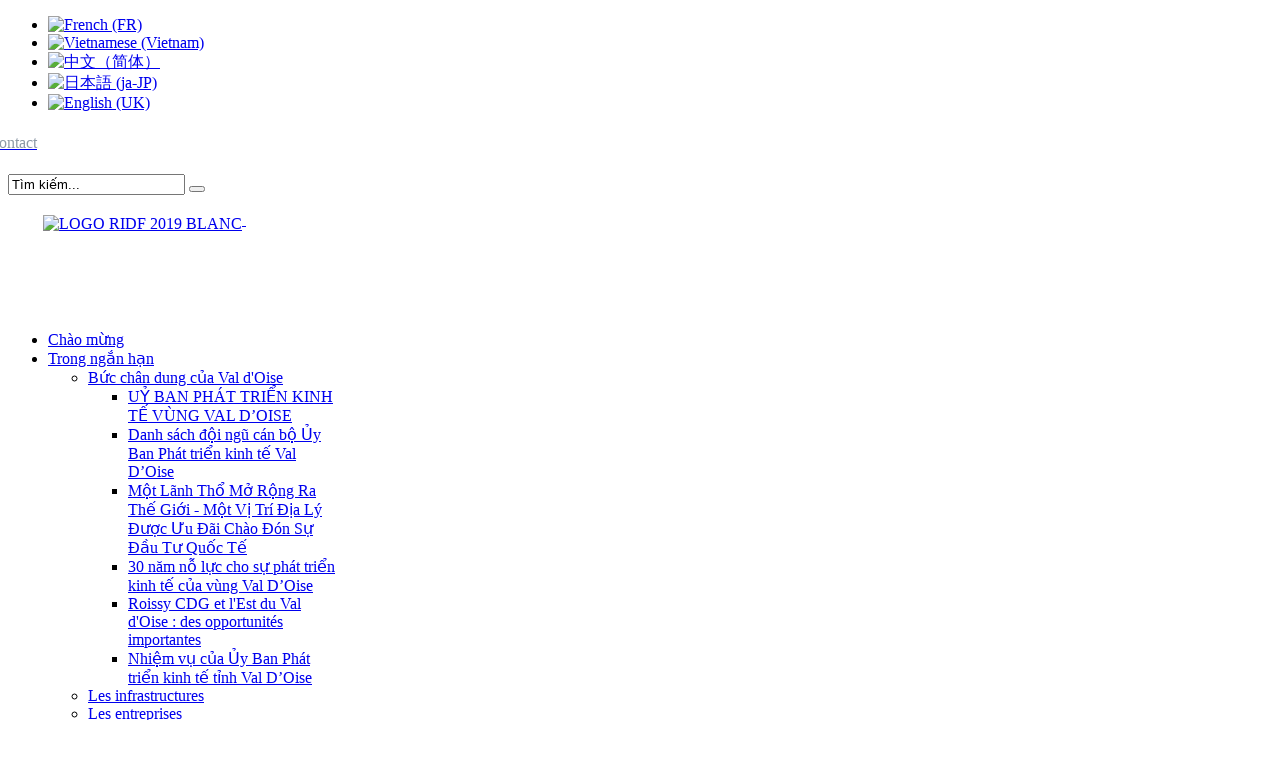

--- FILE ---
content_type: text/html; charset=utf-8
request_url: https://www.ceevo95.fr/vi/actualites-et-opportunites/actualites-economiques/edition-economique
body_size: 17632
content:
<!DOCTYPE html>
<!--[if lt IE 7]>      <html class="no-js lt-ie9 lt-ie8 lt-ie7"  lang="vi-vn"> <![endif]-->
<!--[if IE 7]>         <html class="no-js lt-ie9 lt-ie8"  lang="vi-vn"> <![endif]-->
<!--[if IE 8]>         <html class="no-js lt-ie9"  lang="vi-vn"> <![endif]-->
<!--[if gt IE 8]><!--> <html class="no-js" lang="vi-vn"> <!--<![endif]-->
    <head>
        <meta http-equiv="X-UA-Compatible" content="IE=edge,chrome=1">
          <base href="https://www.ceevo95.fr/vi/actualites-et-opportunites/actualites-economiques/edition-economique" />
  <meta http-equiv="content-type" content="text/html; charset=utf-8" />
  <meta name="keywords" content="Comité, expansion, économique, Val d'Oise, conseil général, entreprises, économie, développement, implantation, sociétés, département, entrepreneurs, marchés, industrie, terrains, locaux, activités, bureaux, étrangers, promoteurs, ceevo" />
  <meta name="viewport" content="width=device-width, initial-scale=1.0" />
  <meta name="description" content="Le CEEVO (Comité d'Expansion Economique du Val d'Oise), est au service des entreprises, des habitants et des élus du Département." />
  <meta name="generator" content="Joomla! - Open Source Content Management" />
  <title>Editions économiques</title>
  <link href="/vi/actualites-et-opportunites/actualites-economiques/edition-economique?format=feed&amp;type=rss" rel="alternate" type="application/rss+xml" title="RSS 2.0" />
  <link href="/vi/actualites-et-opportunites/actualites-economiques/edition-economique?format=feed&amp;type=atom" rel="alternate" type="application/atom+xml" title="Atom 1.0" />
  <link href="/templates/eventus/favicon.ico" rel="shortcut icon" type="image/vnd.microsoft.icon" />
  <link href="https://www.ceevo95.fr/vi/component/search/?Itemid=645&amp;format=opensearch" rel="search" title="Tìm kiếm Ceevo" type="application/opensearchdescription+xml" />
  <link rel="stylesheet" href="/plugins/system/superuikit/assets/css/uikit.almost-flat.min.css" type="text/css" />
  <link rel="stylesheet" href="/plugins/system/jcemediabox/css/jcemediabox.css?42ad999af2ebfbc87197971ab8911f26" type="text/css" />
  <link rel="stylesheet" href="/plugins/system/jcemediabox/themes/standard/css/style.css?6983355767f5b85be2318532d3897582" type="text/css" />
  <link rel="stylesheet" href="/templates/eventus/css/bootstrap.min.css" type="text/css" />
  <link rel="stylesheet" href="/templates/eventus/css/bootstrap-responsive.min.css" type="text/css" />
  <link rel="stylesheet" href="/plugins/system/helix/css/font-awesome.css" type="text/css" />
  <link rel="stylesheet" href="https://fonts.googleapis.com/css?family=Oswald:300" type="text/css" />
  <link rel="stylesheet" href="/plugins/system/helix/css/mobile-menu.css" type="text/css" />
  <link rel="stylesheet" href="/templates/eventus/css/template.css" type="text/css" />
  <link rel="stylesheet" href="/templates/eventus/css/presets/preset1.css" type="text/css" />
  <link rel="stylesheet" href="/media/mod_falang/css/template.css" type="text/css" />
  <link rel="stylesheet" href="/modules/mod_sp_countdown/assets/css/sp_countdown.css" type="text/css" />
  <link rel="stylesheet" href="/media/com_acymailing/css/module_default.css?v=1451859979" type="text/css" />
  <style type="text/css">
.container{max-width:1170px}h1,h2,h3,h4,h5,h6{font-family:'Oswald';}
  </style>
  <script src="/media/system/js/mootools-core.js" type="text/javascript"></script>
  <script src="/media/system/js/core.js" type="text/javascript"></script>
  <script src="/media/system/js/caption.js" type="text/javascript"></script>
  <script src="/plugins/system/jcemediabox/js/jcemediabox.js?72e2e64b2de876ef5fbe64de92b3ace4" type="text/javascript"></script>
  <script src="/plugins/system/helix/js/jquery.min.js" type="text/javascript"></script>
  <script src="/plugins/system/helix/js/jquery-noconflict.js" type="text/javascript"></script>
  <script src="/plugins/system/helix/js/bootstrap.min.js" type="text/javascript"></script>
  <script src="/plugins/system/helix/js/modernizr-2.6.2.min.js" type="text/javascript"></script>
  <script src="/plugins/system/helix/js/helix.core.js" type="text/javascript"></script>
  <script src="/plugins/system/helix/js/menu.js" type="text/javascript"></script>
  <script src="/media/com_acymailing/js/acymailing_module.js?v=510" type="text/javascript"></script>
  <script src="/media/system/js/mootools-more.js" type="text/javascript"></script>
  <script type="text/javascript">
window.addEvent('load', function() {
				new JCaption('img.caption');
			});JCEMediaBox.init({popup:{width:"",height:"",legacy:0,lightbox:0,shadowbox:0,resize:1,icons:1,overlay:1,overlayopacity:0.8,overlaycolor:"#000000",fadespeed:500,scalespeed:500,hideobjects:0,scrolling:"fixed",close:2,labels:{'close':'Close','next':'Next','previous':'Previous','cancel':'Cancel','numbers':'{$current} of {$total}'},cookie_expiry:"",google_viewer:0},tooltip:{className:"tooltip",opacity:0.8,speed:150,position:"br",offsets:{x: 16, y: 16}},base:"/",imgpath:"plugins/system/jcemediabox/img",theme:"standard",themecustom:"",themepath:"plugins/system/jcemediabox/themes",mediafallback:0,mediaselector:"audio,video"});spnoConflict(function($){

					function mainmenu() {
						$('.sp-menu').spmenu({
							startLevel: 0,
							direction: 'ltr',
							initOffset: {
								x: 0,
								y: 0
							},
							subOffset: {
								x: 0,
								y: 0
							},
							center: 0
						});
			}

			mainmenu();

			$(window).on('resize',function(){
				mainmenu();
			});


			});	if(typeof acymailing == 'undefined'){
					var acymailing = Array();
				}
				acymailing['NAMECAPTION'] = 'Votre nom et prenom';
				acymailing['NAME_MISSING'] = 'Hãy nhập tên bạn';
				acymailing['EMAILCAPTION'] = 'Votre courriel';
				acymailing['VALID_EMAIL'] = 'Hãy nhập đúng định dạng địa chỉ email';
				acymailing['ACCEPT_TERMS'] = 'Vui lòng kiểm tra điều khoản sử dụng';
				acymailing['CAPTCHA_MISSING'] = 'Hãy nhập mã bảo mật';
				acymailing['NO_LIST_SELECTED'] = 'Please select the lists you want to subscribe to';
		
acymailing['excludeValuesformAcymailing65431'] = Array();
acymailing['excludeValuesformAcymailing65431']['name'] = 'Votre nom et prenom';
acymailing['excludeValuesformAcymailing65431']['email'] = 'Votre courriel';

  </script>
  <script type="application/ld+json">
{"type":"Organization","name":"Ceevo","url":"https:\/\/www.ceevo95.fr\/"}
  </script>

        		<script>
  (function(i,s,o,g,r,a,m){i['GoogleAnalyticsObject']=r;i[r]=i[r]||function(){
  (i[r].q=i[r].q||[]).push(arguments)},i[r].l=1*new Date();a=s.createElement(o),
  m=s.getElementsByTagName(o)[0];a.async=1;a.src=g;m.parentNode.insertBefore(a,m)
  })(window,document,'script','https://www.google-analytics.com/analytics.js','ga');

  ga('create', 'UA-63677962-1', 'auto');
  ga('send', 'pageview');

</script>
    
</head>
    <body  class="category subpage  ltr preset1 menu-edition-economique responsive bg hfeed clearfix">
		<div class="body-innerwrapper">
        <!--[if lt IE 8]>
        <div class="chromeframe alert alert-danger" style="text-align:center">You are using an <strong>outdated</strong> browser. Please <a target="_blank" href="http://browsehappy.com/">upgrade your browser</a> or <a target="_blank" href="http://www.google.com/chromeframe/?redirect=true">activate Google Chrome Frame</a> to improve your experience.</div>
        <![endif]-->
        <section id="sp-toolbar-wrapper" 
                class=" hidden-phone"><div class="container"><div class="row-fluid" id="toolbar">
<div id="sp-toolbar-l" class="span3">	<div class="module ">	
		<div class="mod-wrapper clearfix">		
						<div class="mod-content clearfix">	
				<div class="mod-inner clearfix">
					<div class="mod-languages">

	<ul class="lang-inline">
	        <!-- >>> [PAID] >>> -->
                    <li class="" dir="ltr">
                            <a href="/fr/actualites-et-opportunites/actualites-economiques/edition-economique">
                                            <img src="/media/mod_falang/images/fr.gif" alt="French (FR)" title="French (FR)" />                                    </a>
            			</li>
		        <!-- <<< [PAID] <<< -->
        
	        <!-- >>> [PAID] >>> -->
                    <li class="lang-active" dir="ltr">
                            <a href="/vi/actualites-et-opportunites/actualites-economiques/edition-economique">
                                            <img src="/media/mod_falang/images/vi.gif" alt="Vietnamese (Vietnam)" title="Vietnamese (Vietnam)" />                                    </a>
            			</li>
		        <!-- <<< [PAID] <<< -->
        
	        <!-- >>> [PAID] >>> -->
                    <li class="" dir="ltr">
                            <a href="/zh/actualites-et-opportunites/actualites-economiques/edition-economique">
                                            <img src="/media/mod_falang/images/zh.gif" alt="中文（简体）" title="中文（简体）" />                                    </a>
            			</li>
		        <!-- <<< [PAID] <<< -->
        
	        <!-- >>> [PAID] >>> -->
                    <li class="" dir="ltr">
                            <a href="/ja/actualites-et-opportunites/actualites-economiques/edition-economique">
                                            <img src="/media/mod_falang/images/ja.gif" alt="日本語 (ja-JP)" title="日本語 (ja-JP)" />                                    </a>
            			</li>
		        <!-- <<< [PAID] <<< -->
        
	        <!-- >>> [PAID] >>> -->
                    <li class="" dir="ltr">
                            <a href="/en/economic-promotion/actualites-economiques/economic-editions">
                                            <img src="/media/mod_falang/images/en.gif" alt="English (UK)" title="English (UK)" />                                    </a>
            			</li>
		        <!-- <<< [PAID] <<< -->
        
		</ul>

</div>
				</div>
			</div>
		</div>
	</div>
	<div class="gap"></div>
	</div>

<div id="sp-toolbar-m" class="span2">	<div class="module ">	
		<div class="mod-wrapper clearfix">		
						<div class="mod-content clearfix">	
				<div class="mod-inner clearfix">
					

<div class="custom"  >
	<p><a href="/contacts"><span style="color: #8e9aa7; line-height:30px; margin-left: -20px!important;"><i style="" class="icon-info-sign "></i> Contact</span></a></p></div>
				</div>
			</div>
		</div>
	</div>
	<div class="gap"></div>
	</div>

<div id="sp-search" class="span3">
<div class="search pull-right input-append ">
    <form action="/vi/actualites-et-opportunites/actualites-economiques/edition-economique" method="post" class="form-inline">
    		<input name="searchword" id="mod-search-searchword" type="text" value="Tìm kiếm..."  onblur="if (this.value=='') this.value='Tìm kiếm...';" onfocus="if (this.value=='Tìm kiếm...') this.value='';" />    	<input type="hidden" name="task" value="search" />
    	<input type="hidden" name="option" value="com_search" />
    	<input type="hidden" name="Itemid" value="0" />
		<button class="button btn btn-primary" onclick="this.form.searchword.focus();"><i class="icon-search"></i></button>    </form>
</div>
</div>

<div id="sp-toolbar-r" class="span4">	<div class="module ">	
		<div class="mod-wrapper clearfix">		
						<div class="mod-content clearfix">	
				<div class="mod-inner clearfix">
					

<div class="custom"  >
	<p><span><a href="https://www.facebook.com/pages/Ceevo-95-Comit%C3%A9-dExpansion-%C3%89conomique-du-Val-dOise/159543727415928?sk=wall" target="_blank" class="uk-icon-button uk-icon-facebook"></a><a href="https://twitter.com/CEEVO95" target="_blank" class="uk-icon-button uk-icon-twitter"></a><a href="https://www.youtube.com/user/CEEVO95FR" target="_blank" class="uk-icon-button uk-icon-youtube"></a><a href="https://www.iledefrance.fr/" target="_blank" title="Région Ile de France"><img src="/images/actualites/LOGO_RIDF_2019_BLANC.png" alt="LOGO RIDF 2019 BLANC" width="103" height="28" style="vertical-align: top; margin-left: 35px; border: initial; margin-top: 4px;" /> </a></span>&nbsp;</p></div>
				</div>
			</div>
		</div>
	</div>
	<div class="gap"></div>
	</div>
</div></div></section><header id="sp-header-wrapper" 
                class=" "><div class="container"><div class="row-fluid" id="header">
<div id="sp-logo" class="span3"><div class="logo-wrapper"><a href="/"><div style="width:380px; height:65px;" class="logo"></div></a></div></div>

<div id="sp-menu" class="span9">	


			<div id="sp-main-menu" class="visible-desktop">
				<ul class="sp-menu level-0"><li class="menu-item first"><a href="https://www.ceevo95.fr/" class="menu-item first" ><span class="menu"><span class="menu-title">Chào mừng</span></span></a></li><li class="menu-item parent "><a href="#" class="menu-item parent "><span class="menu"><span class="menu-title">Trong ngắn hạn</span></span></a><div class="sp-submenu"><div class="sp-submenu-wrap"><div class="sp-submenu-inner clearfix" style="width: 250px;"><div class="megacol col1 first" style="width: 250px;"><ul class="sp-menu level-1"><li class="menu-item first parent "><a href="#" class="menu-item first parent "><span class="menu"><span class="menu-title">Bức chân dung của Val d'Oise</span></span></a><div class="sp-submenu"><div class="sp-submenu-wrap"><div class="sp-submenu-inner clearfix" style="width: 250px;"><div class="megacol col1 first" style="width: 250px;"><ul class="sp-menu level-2"><li class="menu-item first"><a href="/vi/en-bref-vi/le-portrait-du-val-d-oise-vi/les-poles-d-activites-economiques-vi" class="menu-item first" ><span class="menu"><span class="menu-title">UỶ BAN PHÁT TRIỂN KINH TẾ VÙNG VAL D’OISE</span></span></a></li><li class="menu-item"><a href="/vi/en-bref-vi/le-portrait-du-val-d-oise-vi/un-tissu-economique-dense-riche-et-diversifie-vi" class="menu-item" ><span class="menu"><span class="menu-title">Danh sách đội ngũ cán bộ Ủy Ban Phát triển kinh tế Val D’Oise</span></span></a></li><li class="menu-item"><a href="/vi/en-bref-vi/le-portrait-du-val-d-oise-vi/des-poles-et-des-axes-economiques-vi" class="menu-item" ><span class="menu"><span class="menu-title">Một Lãnh Thổ Mở Rộng Ra Thế Giới - Một Vị Trí Địa Lý Được Ưu Đãi Chào Đón Sự Đầu Tư Quốc Tế</span></span></a></li><li class="menu-item"><a href="/vi/en-bref-vi/le-portrait-du-val-d-oise-vi/cergy-pontoise-une-agglomeration-majeure-vi" class="menu-item" ><span class="menu"><span class="menu-title">30 năm nỗ lực cho sự phát triển kinh tế của vùng Val D’Oise</span></span></a></li><li class="menu-item"><a href="/vi/en-bref/le-portrait-du-val-d-oise/roissy-cdg-et-l-est-du-val-d-oise-des-opportunites-importantes" class="menu-item" ><span class="menu"><span class="menu-title">Roissy CDG et l'Est du Val d'Oise : des opportunités importantes</span></span></a></li><li class="menu-item last"><a href="/vi/en-bref-vi/le-portrait-du-val-d-oise-vi/des-outils-efficaces-d-aides-aux-entrepreneurs-et-au-developpement-technologique-vi" class="menu-item last" ><span class="menu"><span class="menu-title">Nhiệm vụ của Ủy Ban Phát triển kinh tế tỉnh Val D’Oise</span></span></a></li></ul></div></div></div></div></li><li class="menu-item"><a href="/vi/en-bref/les-infrastructures" class="menu-item" ><span class="menu"><span class="menu-title">Les infrastructures</span></span></a></li><li class="menu-item parent "><a href="#" class="menu-item parent "><span class="menu"><span class="menu-title">Les entreprises</span></span></a><div class="sp-submenu"><div class="sp-submenu-wrap"><div class="sp-submenu-inner clearfix" style="width: 250px;"><div class="megacol col1 first" style="width: 250px;"><ul class="sp-menu level-2"><li class="menu-item first"><a href="/vi/en-bref/les-entreprises/un-jeune-departement-mais-une-longue-tradition-economique" class="menu-item first" ><span class="menu"><span class="menu-title">Un jeune département, mais une longue tradition économique</span></span></a></li><li class="menu-item"><a href="/vi/en-bref/les-entreprises/a-l-interieur-du-departement-un-pole-d-excellence-l-aeroport-roissy-cdg" class="menu-item" ><span class="menu"><span class="menu-title">A l'intérieur du département, un pôle d'excellence : l'aéroport Roissy CDG</span></span></a></li><li class="menu-item"><a href="/vi/en-bref/les-entreprises/cergy-pontoise-une-carte-d-identite-prestigieuse" class="menu-item" ><span class="menu"><span class="menu-title">Cergy-Pontoise, une carte d'identité prestigieuse</span></span></a></li><li class="menu-item last"><a href="/vi/en-bref/les-entreprises/un-tissu-economique-dense-riche-et-diversifie" class="menu-item last" ><span class="menu"><span class="menu-title">Un tissu économique dense, riche et diversifié</span></span></a></li></ul></div></div></div></div></li><li class="menu-item parent "><a href="#" class="menu-item parent "><span class="menu"><span class="menu-title">L'environnement</span></span></a><div class="sp-submenu"><div class="sp-submenu-wrap"><div class="sp-submenu-inner clearfix" style="width: 250px;"><div class="megacol col1 first" style="width: 250px;"><ul class="sp-menu level-2"><li class="menu-item first"><a href="/vi/en-bref/l-environnement/un-cadre-de-vie-exceptionnel" class="menu-item first" ><span class="menu"><span class="menu-title">Un cadre de vie exceptionnel...</span></span></a></li><li class="menu-item"><a href="/vi/en-bref/l-environnement/le-point-sur" class="menu-item" ><span class="menu"><span class="menu-title">Le point sur...</span></span></a></li><li class="menu-item last"><a href="/vi/en-bref/l-environnement/un-peu-d-histoire-et-de-geographie" class="menu-item last" ><span class="menu"><span class="menu-title">Un peu d'histoire et de géographie</span></span></a></li></ul></div></div></div></div></li><li class="menu-item parent "><a href="#" class="menu-item parent "><span class="menu"><span class="menu-title">La recherche et l'innovation </span></span></a><div class="sp-submenu"><div class="sp-submenu-wrap"><div class="sp-submenu-inner clearfix" style="width: 250px;"><div class="megacol col1 first" style="width: 250px;"><ul class="sp-menu level-2"><li class="menu-item first"><a href="/vi/en-bref/la-recherche-et-l-innovation/les-conseillers-entreprises" class="menu-item first" ><span class="menu"><span class="menu-title">Les Conseillers entreprises</span></span></a></li><li class="menu-item"><a href="/vi/en-bref/la-recherche-et-l-innovation/l-universite-de-cergy-pontoise" class="menu-item" ><span class="menu"><span class="menu-title">CY Cergy Paris Université</span></span></a></li><li class="menu-item"><a href="/vi/en-bref/la-recherche-et-l-innovation/le-centre-francilien-de-l-innovation-cfi" class="menu-item" ><span class="menu"><span class="menu-title">Paris Region Entreprises</span></span></a></li><li class="menu-item last"><a href="/vi/en-bref/la-recherche-et-l-innovation/les-laboratoires-de-recherche" class="menu-item last" ><span class="menu"><span class="menu-title">Les laboratoires de recherche</span></span></a></li></ul></div></div></div></div></li><li class="menu-item last parent "><a href="#" class="menu-item last parent "><span class="menu"><span class="menu-title">L'intelligence économique</span></span></a><div class="sp-submenu"><div class="sp-submenu-wrap"><div class="sp-submenu-inner clearfix" style="width: 250px;"><div class="megacol col1 first" style="width: 250px;"><ul class="sp-menu level-2"><li class="menu-item first"><a href="/vi/en-bref/l-intelligence-economique/l-intelligence-economique-et-la-veille-a-l-international" class="menu-item first" ><span class="menu"><span class="menu-title">L'intelligence économique et la veille à l'international </span></span></a></li></ul></div></div></div></div></li></ul></div></div></div></div></li><li class="menu-item parent "><a href="#" class="menu-item parent "><span class="menu"><span class="menu-title">Sự kiện và con số</span></span></a><div class="sp-submenu"><div class="sp-submenu-wrap"><div class="sp-submenu-inner clearfix" style="width: 250px;"><div class="megacol col1 first" style="width: 250px;"><ul class="sp-menu level-1"><li class="menu-item first"><a href="http://www.implantation95.com/new/fr_index.php3?SID=f4d60402404c0a19f180ded2dd1496a1" target="_blank" class="menu-item first" ><span class="menu"><span class="menu-title">Les chiffres clés des communes</span></span></a></li><li class="menu-item parent "><a href="#" class="menu-item parent "><span class="menu"><span class="menu-title">Les indicateurs économiques</span></span></a><div class="sp-submenu"><div class="sp-submenu-wrap"><div class="sp-submenu-inner clearfix" style="width: 250px;"><div class="megacol col1 first" style="width: 250px;"><ul class="sp-menu level-2"><li class="menu-item first"><a href="/vi/faits-et-chiffres/les-indicateurs-economiques/la-conjoncture-et-les-previsions-de-la-banque-de-france" class="menu-item first" ><span class="menu"><span class="menu-title">La conjoncture et les prévisions de la Banque de France</span></span></a></li></ul></div></div></div></div></li><li class="menu-item parent "><a href="#" class="menu-item parent "><span class="menu"><span class="menu-title">Les filières technologiques </span></span></a><div class="sp-submenu"><div class="sp-submenu-wrap"><div class="sp-submenu-inner clearfix" style="width: 250px;"><div class="megacol col1 first" style="width: 250px;"><ul class="sp-menu level-2"><li class="menu-item first"><a href="/vi/faits-et-chiffres/les-filieres-technologiques/territoire-de-confiance" class="menu-item first" ><span class="menu"><span class="menu-title">Val d'Oise, territoire de confiance</span></span></a></li><li class="menu-item"><a href="/vi/faits-et-chiffres/les-filieres-technologiques/logiciels-et-systemes-complexes-en-val-d-oise" class="menu-item" ><span class="menu"><span class="menu-title">Logiciels et systèmes complexes en Val d'Oise</span></span></a></li><li class="menu-item"><a href="/vi/faits-et-chiffres/les-filieres-technologiques/sante-et-biotechnologies-en-val-d-oise" class="menu-item" ><span class="menu"><span class="menu-title">Santé et biotechnologies en Val d'Oise</span></span></a></li><li class="menu-item"><a href="/vi/faits-et-chiffres/les-filieres-technologiques/la-filiere-caoutchouc-et-polymeres-en-val-d-oise" class="menu-item" ><span class="menu"><span class="menu-title">La filière Caoutchouc et Polymères en Val d'Oise</span></span></a></li><li class="menu-item"><a href="/vi/faits-et-chiffres/les-filieres-technologiques/telecom-software-mobile-et-numerique-en-val-d-oise" class="menu-item" ><span class="menu"><span class="menu-title">Télécom, software mobile et numérique en Val d'Oise</span></span></a></li><li class="menu-item"><a href="/vi/faits-et-chiffres/les-filieres-technologiques/la-cosmetique-en-val-d-oise-filiere-de-confiance" class="menu-item" ><span class="menu"><span class="menu-title">La cosmétique en Val d’Oise, filière de confiance</span></span></a></li><li class="menu-item"><a href="/vi/faits-et-chiffres/les-filieres-technologiques/l-aeronautique-en-val-d-oise-filiere-de-confiance" class="menu-item" ><span class="menu"><span class="menu-title">L'aéronautique en Val d’Oise, filière de confiance</span></span></a></li><li class="menu-item"><a href="/vi/faits-et-chiffres/les-filieres-technologiques/securite-surete-et-maitrise-des-risques-en-val-d-oise" class="menu-item" ><span class="menu"><span class="menu-title">Sécurité-sûreté et maîtrise des risques en Val d’Oise</span></span></a></li><li class="menu-item"><a href="/vi/faits-et-chiffres/les-filieres-technologiques/les-eco-industries-en-val-d-oise" class="menu-item" ><span class="menu"><span class="menu-title">Les éco-industries en Val d’Oise</span></span></a></li><li class="menu-item"><a href="/vi/faits-et-chiffres/les-filieres-technologiques/la-logistique-en-val-d-oise" class="menu-item" ><span class="menu"><span class="menu-title">La Logistique en Val d’Oise</span></span></a></li><li class="menu-item"><a href="/vi/faits-et-chiffres/les-filieres-technologiques/les-transports-de-marchandises-en-val-d-oise" class="menu-item" ><span class="menu"><span class="menu-title">Les transports de marchandises en Val d’Oise</span></span></a></li><li class="menu-item"><a href="/vi/faits-et-chiffres/les-filieres-technologiques/le-numerique-en-val-d-oise" class="menu-item" ><span class="menu"><span class="menu-title">Le numérique en Val d’Oise</span></span></a></li><li class="menu-item last"><a href="/vi/faits-et-chiffres/les-filieres-technologiques/l-automobile-en-val-d-oise-2020" class="menu-item last" ><span class="menu"><span class="menu-title">L’automobile en Val d’Oise</span></span></a></li></ul></div></div></div></div></li><li class="menu-item"><a href="/vi/faits-et-chiffres/les-etablissements-et-les-laboratoires-universitaires" class="menu-item" ><span class="menu"><span class="menu-title">Les établissements et les laboratoires universitaires</span></span></a></li><li class="menu-item"><a href="/vi/faits-et-chiffres/les-cartes-economiques" class="menu-item" ><span class="menu"><span class="menu-title">Les cartes économiques</span></span></a></li><li class="menu-item last"><a href="/vi/faits-et-chiffres/la-phototheque-du-ceevo" class="menu-item last" ><span class="menu"><span class="menu-title">La photothèque du Ceevo</span></span></a></li></ul></div></div></div></div></li><li class="menu-item parent "><a href="#" class="menu-item parent "><span class="menu"><span class="menu-title">Xác định vị trí và thành công</span></span></a><div class="sp-submenu"><div class="sp-submenu-wrap"><div class="sp-submenu-inner clearfix" style="width: 250px;"><div class="megacol col1 first" style="width: 250px;"><ul class="sp-menu level-1"><li class="menu-item first"><a href="/vi/s-implanter-et-reussir/les-poles-economiques" class="menu-item first" ><span class="menu"><span class="menu-title">Les pôles économiques</span></span></a></li><li class="menu-item"><a href="/vi/s-implanter-et-reussir/le-guide-de-l-implantation-d-une-entreprise-en-val-d-oise" class="menu-item" ><span class="menu"><span class="menu-title">Le guide de l'implantation d'une entreprise en Val d'Oise</span></span></a></li><li class="menu-item"><a href="/vi/s-implanter-et-reussir/la-bourse-d-opportunites-d-implantation" class="menu-item" ><span class="menu"><span class="menu-title">La bourse d'opportunités d'implantation</span></span></a></li><li class="menu-item"><a href="/vi/s-implanter-et-reussir/les-pepinieres-d-entreprises" class="menu-item" ><span class="menu"><span class="menu-title">Les pépinières d'entreprises, les centres d'affaires, les ateliers artisanaux et les incubateurs et espaces co-working</span></span></a></li><li class="menu-item"><a href="/vi/s-implanter-et-reussir/les-reseaux-de-telecommunication-en-fibres-optiques" class="menu-item" ><span class="menu"><span class="menu-title">Les réseaux de télécommunication en fibres optiques</span></span></a></li><li class="menu-item last"><a href="/vi/s-implanter-et-reussir/les-plans-des-parcs-d-activites" class="menu-item last" ><span class="menu"><span class="menu-title">Les plans des parcs d'activités</span></span></a></li></ul></div></div></div></div></li><li class="menu-item parent "><a href="#" class="menu-item parent "><span class="menu"><span class="menu-title">Công cụ và hỗ trợ</span></span></a><div class="sp-submenu"><div class="sp-submenu-wrap"><div class="sp-submenu-inner clearfix" style="width: 250px;"><div class="megacol col1 first" style="width: 250px;"><ul class="sp-menu level-1"><li class="menu-item first parent "><a href="#" class="menu-item first parent "><span class="menu"><span class="menu-title">Le Comité d'Expansion Economique du Val d'Oise</span></span></a><div class="sp-submenu"><div class="sp-submenu-wrap"><div class="sp-submenu-inner clearfix" style="width: 250px;"><div class="megacol col1 first" style="width: 250px;"><ul class="sp-menu level-2"><li class="menu-item first"><a href="/vi/outils-et-appuis/le-comite-d-expansion-economique-du-val-d-oise/les-missions-et-l-equipe" class="menu-item first" ><span class="menu"><span class="menu-title">Les missions et l'équipe</span></span></a></li><li class="menu-item last parent "><a href="/vi/outils-et-appuis/le-comite-d-expansion-economique-du-val-d-oise/contacts" class="menu-item last parent " ><span class="menu"><span class="menu-title">Contacts</span></span></a><div class="sp-submenu"><div class="sp-submenu-wrap"><div class="sp-submenu-inner clearfix" style="width: 250px;"><div class="megacol col1 first" style="width: 250px;"><ul class="sp-menu level-3"><li class="menu-item first"><a href="/vi/outils-et-appuis/le-comite-d-expansion-economique-du-val-d-oise/contacts/mentions-legales" class="menu-item first" ><span class="menu"><span class="menu-title">Mentions légales</span></span></a></li></ul></div></div></div></div></li></ul></div></div></div></div></li><li class="menu-item"><a href="/vi/outils-et-appuis/l-espace-d-information-entreprises-a-roissy-cdg" class="menu-item" ><span class="menu"><span class="menu-title">L'espace d'information entreprises à Roissy CDG</span></span></a></li><li class="menu-item parent "><a href="#" class="menu-item parent "><span class="menu"><span class="menu-title">Les bureaux du CEEVO à l'étranger</span></span></a><div class="sp-submenu"><div class="sp-submenu-wrap"><div class="sp-submenu-inner clearfix" style="width: 250px;"><div class="megacol col1 first" style="width: 250px;"><ul class="sp-menu level-2"><li class="menu-item first"><a href="/vi/outils-et-appuis/les-bureaux-du-ceevo-a-l-etranger/le-bureau-de-representation-du-ceevo-a-osaka-japon" class="menu-item first" ><span class="menu"><span class="menu-title">Le bureau de représentation du CEEVO à Osaka (Japon)</span></span></a></li><li class="menu-item last"><a href="/vi/outils-et-appuis/les-bureaux-du-ceevo-a-l-etranger/le-bureau-de-representation-du-ceevo-a-shanghai-chine" class="menu-item last" ><span class="menu"><span class="menu-title">Le bureau de représentation du CEEVO à Shanghai (Chine)</span></span></a></li></ul></div></div></div></div></li><li class="menu-item"><a href="/vi/outils-et-appuis/les-publications-et-documentations-economiques" class="menu-item" ><span class="menu"><span class="menu-title">Les publications et documentations économiques</span></span></a></li><li class="menu-item"><a href="/vi/outils-et-appuis/les-fichiers-d-entreprises" class="menu-item" ><span class="menu"><span class="menu-title">Les fichiers d'entreprises</span></span></a></li><li class="menu-item"><a href="/vi/outils-et-appuis/les-appuis-aux-entreprises" class="menu-item" ><span class="menu"><span class="menu-title">Les appuis aux entreprises</span></span></a></li><li class="menu-item parent "><a href="#" class="menu-item parent "><span class="menu"><span class="menu-title">Les formulaires</span></span></a><div class="sp-submenu"><div class="sp-submenu-wrap"><div class="sp-submenu-inner clearfix" style="width: 250px;"><div class="megacol col1 first" style="width: 250px;"><ul class="sp-menu level-2"><li class="menu-item first"><a href="/vi/outils-et-appuis/les-formulaires/s-implanter-en-val-d-oise" class="menu-item first" ><span class="menu"><span class="menu-title">S'implanter en Val d'Oise</span></span></a></li><li class="menu-item"><a href="/vi/outils-et-appuis/les-formulaires/recevoir-de-la-documentation" class="menu-item" ><span class="menu"><span class="menu-title">Recevoir de la documentation </span></span></a></li><li class="menu-item"><a href="/vi/outils-et-appuis/les-formulaires/abonnement-a-la-lettre-d-information" class="menu-item" ><span class="menu"><span class="menu-title">Abonnement à la lettre d'information </span></span></a></li><li class="menu-item"><a href="/vi/outils-et-appuis/les-formulaires/recevoir-des-invitations-aux-manifestations" class="menu-item" ><span class="menu"><span class="menu-title">Recevoir des invitations aux manifestations </span></span></a></li><li class="menu-item"><a href="/vi/outils-et-appuis/les-formulaires/abonnement-au-magazine-economique" class="menu-item" ><span class="menu"><span class="menu-title">Abonnement  à la newsletter et au magazine économique</span></span></a></li><li class="menu-item"><a href="/vi/outils-et-appuis/les-formulaires/carrefour-enseignement-superieur-entreprises-du-val-d-oise-cese-95" class="menu-item" ><span class="menu"><span class="menu-title">Carrefour enseignement supérieur / Entreprises du Val d'Oise (CESE 95) </span></span></a></li><li class="menu-item"><a href="/vi/outils-et-appuis/les-formulaires/demande-d-informations" class="menu-item" ><span class="menu"><span class="menu-title">Demande d'informations </span></span></a></li><li class="menu-item last"><a href="/vi/outils-et-appuis/les-formulaires/coupon-reponse-aperitif-contact-1" class="menu-item last" ><span class="menu"><span class="menu-title">Coupon-réponse Apéritif Contact</span></span></a></li></ul></div></div></div></div></li><li class="menu-item parent "><a href="#" class="menu-item parent "><span class="menu"><span class="menu-title">L'accès aux marchés extérieurs</span></span></a><div class="sp-submenu"><div class="sp-submenu-wrap"><div class="sp-submenu-inner clearfix" style="width: 250px;"><div class="megacol col1 first" style="width: 250px;"><ul class="sp-menu level-2"><li class="menu-item first"><a href="/vi/outils-et-appuis/l-acces-aux-marches-exterieurs/le-comite-departemental-de-l-exportation-du-val-d-oise-codex" class="menu-item first" ><span class="menu"><span class="menu-title">Le Comité Départemental de l'Exportation du Val d'Oise (CODEX)</span></span></a></li><li class="menu-item last"><a href="/vi/outils-et-appuis/l-acces-aux-marches-exterieurs/obtenir-un-rendez-vous-pour-des-conseils-ou-des-informations-personnalises-a-l-export" class="menu-item last" ><span class="menu"><span class="menu-title">Obtenir un rendez-vous pour des conseils ou des informations personnalisés à l'export</span></span></a></li></ul></div></div></div></div></li><li class="menu-item"><a href="/vi/outils-et-appuis/l-accueil-des-createurs-d-entreprises" class="menu-item" ><span class="menu"><span class="menu-title">L'accueil des créateurs d'entreprises</span></span></a></li><li class="menu-item"><a href="/vi/outils-et-appuis/eazylang-ne-cherchez-plus-votre-traducteur-trouvez-le" class="menu-item" ><span class="menu"><span class="menu-title">Eazylang, ne cherchez plus votre traducteur, trouvez-le !</span></span></a></li><li class="menu-item parent "><a href="#" class="menu-item parent "><span class="menu"><span class="menu-title">Les partenaires internationaux</span></span></a><div class="sp-submenu"><div class="sp-submenu-wrap"><div class="sp-submenu-inner clearfix" style="width: 250px;"><div class="megacol col1 first" style="width: 250px;"><ul class="sp-menu level-2"><li class="menu-item first"><a href="/vi/outils-et-appuis/les-partenaires-internationaux/les-partenaires-europeens" class="menu-item first" ><span class="menu"><span class="menu-title">Les partenaires européens</span></span></a></li><li class="menu-item"><a href="/vi/outils-et-appuis/les-partenaires-internationaux/l-alliance-economique-mondiale-la-world-cities-alliance-wca" class="menu-item" ><span class="menu"><span class="menu-title">L'alliance économique mondiale : la World Cities Alliance (WCA)</span></span></a></li><li class="menu-item"><a href="/vi/outils-et-appuis/les-partenaires-internationaux/la-cooperation-decentralisee" class="menu-item" ><span class="menu"><span class="menu-title">La coopération décentralisée</span></span></a></li><li class="menu-item"><a href="/vi/outils-et-appuis/les-partenaires-internationaux/l-accord-de-cooperation-avec-la-prefecture-d-osaka-japon" class="menu-item" ><span class="menu"><span class="menu-title">L'accord de coopération avec la préfecture d'OSAKA (JAPON)</span></span></a></li><li class="menu-item"><a href="/vi/outils-et-appuis/les-partenaires-internationaux/les-partenariats-avec-l-agglomeration-de-wuxi-chine" class="menu-item" ><span class="menu"><span class="menu-title">Les partenariats avec l'agglomération de Wuxi (Chine)</span></span></a></li><li class="menu-item last"><a href="/vi/outils-et-appuis/les-partenaires-internationaux/les-partenariats-avec-le-district-de-shanghai-pudong-chine" class="menu-item last" ><span class="menu"><span class="menu-title">Les partenariats avec le District de Shanghai - Pudong (Chine)</span></span></a></li></ul></div></div></div></div></li><li class="menu-item parent "><a href="#" class="menu-item parent "><span class="menu"><span class="menu-title">Les pôles de compétitivité</span></span></a><div class="sp-submenu"><div class="sp-submenu-wrap"><div class="sp-submenu-inner clearfix" style="width: 250px;"><div class="megacol col1 first" style="width: 250px;"><ul class="sp-menu level-2"><li class="menu-item first"><a href="/vi/outils-et-appuis/les-poles-de-competitivite-en-val-d-oise/informations-generales-sur-les-poles-de-competitivite" class="menu-item first" ><span class="menu"><span class="menu-title">Informations générales sur les pôles de compétitivité</span></span></a></li><li class="menu-item parent "><a href="/vi/outils-et-appuis/les-poles-de-competitivite-en-val-d-oise/les-poles-de-competitivite-val-d-oisiens" class="menu-item parent " ><span class="menu"><span class="menu-title">Les pôles de compétitivité Val d'Oisiens</span></span></a><div class="sp-submenu"><div class="sp-submenu-wrap"><div class="sp-submenu-inner clearfix" style="width: 250px;"><div class="megacol col1 first" style="width: 250px;"><ul class="sp-menu level-3"><li class="menu-item first"><a href="/vi/outils-et-appuis/les-poles-de-competitivite-en-val-d-oise/les-poles-de-competitivite-val-d-oisiens/le-pole-system-tic" class="menu-item first" ><span class="menu"><span class="menu-title">Le pôle System@tic</span></span></a></li><li class="menu-item"><a href="/vi/outils-et-appuis/les-poles-de-competitivite-en-val-d-oise/les-poles-de-competitivite-val-d-oisiens/le-pole-medicen-paris-region" class="menu-item" ><span class="menu"><span class="menu-title">Le pôle Medicen Paris Région</span></span></a></li><li class="menu-item"><a href="/vi/outils-et-appuis/les-poles-de-competitivite-en-val-d-oise/les-poles-de-competitivite-val-d-oisiens/le-pole-cap-digital-paris-region" class="menu-item" ><span class="menu"><span class="menu-title">Le pôle Cap Digital Paris-Région</span></span></a></li><li class="menu-item"><a href="/vi/outils-et-appuis/les-poles-de-competitivite-en-val-d-oise/les-poles-de-competitivite-val-d-oisiens/le-pole-mov-eo" class="menu-item" ><span class="menu"><span class="menu-title">Le pôle NextMove</span></span></a></li><li class="menu-item"><a href="/vi/outils-et-appuis/les-poles-de-competitivite-en-val-d-oise/les-poles-de-competitivite-val-d-oisiens/le-pole-astech-paris-region" class="menu-item" ><span class="menu"><span class="menu-title">Le pôle AsTech Paris-Région</span></span></a></li><li class="menu-item"><a href="/vi/outils-et-appuis/les-poles-de-competitivite-en-val-d-oise/les-poles-de-competitivite-val-d-oisiens/le-pole-finance-innovation" class="menu-item" ><span class="menu"><span class="menu-title">Le pôle Finance Innovation</span></span></a></li><li class="menu-item"><a href="/vi/outils-et-appuis/les-poles-de-competitivite-en-val-d-oise/les-poles-de-competitivite-val-d-oisiens/le-pole-advancity" class="menu-item" ><span class="menu"><span class="menu-title">Le pôle Advancity</span></span></a></li><li class="menu-item"><a href="/vi/outils-et-appuis/les-poles-de-competitivite-en-val-d-oise/les-poles-de-competitivite-val-d-oisiens/le-pole-cosmetic-valley" class="menu-item" ><span class="menu"><span class="menu-title">Le pôle Cosmetic Valley</span></span></a></li><li class="menu-item last"><a href="/vi/outils-et-appuis/les-poles-de-competitivite-en-val-d-oise/les-poles-de-competitivite-val-d-oisiens/le-pole-elastopole" class="menu-item last" ><span class="menu"><span class="menu-title">Le pôle Elastopôle</span></span></a></li></ul></div></div></div></div></li><li class="menu-item"><a href="/vi/outils-et-appuis/les-poles-de-competitivite-en-val-d-oise/les-avantages-pour-les-entreprises-du-val-d-oise" class="menu-item" ><span class="menu"><span class="menu-title">Les avantages pour les entreprises du Val d'Oise</span></span></a></li><li class="menu-item last"><a href="/vi/outils-et-appuis/les-poles-de-competitivite-en-val-d-oise/comment-s-inserer-dans-la-dynamique" class="menu-item last" ><span class="menu"><span class="menu-title">Comment s'insérer dans la dynamique</span></span></a></li></ul></div></div></div></div></li><li class="menu-item"><a href="/vi/outils-et-appuis/le-pole-universitaire-d-innovation-pui" class="menu-item" ><span class="menu"><span class="menu-title">L'accompagnement technologique</span></span></a></li><li class="menu-item"><a href="/vi/outils-et-appuis/les-services-de-l-enseignement-superieur" class="menu-item" ><span class="menu"><span class="menu-title">Les services de l'enseignement supérieur</span></span></a></li><li class="menu-item"><a href="/vi/outils-et-appuis/les-financements-pour-les-projets-a-fort-potentiel-de-croissance" class="menu-item" ><span class="menu"><span class="menu-title">Les financements pour les projets à fort potentiel de croissance</span></span></a></li><li class="menu-item last"><a href="/vi/outils-et-appuis/les-dispositifs-de-prevention-des-difficultes-des-entreprises-du-val-d-oise" class="menu-item last" ><span class="menu"><span class="menu-title">Les dispositifs de prévention des difficultés des entreprises du Val d'Oise</span></span></a></li></ul></div></div></div></div></li><li class="menu-item active parent "><a href="#" class="menu-item active parent "><span class="menu"><span class="menu-title">Tin tức</span></span></a><div class="sp-submenu"><div class="sp-submenu-wrap"><div class="sp-submenu-inner clearfix" style="width: 250px;"><div class="megacol col1 first" style="width: 250px;"><ul class="sp-menu level-1"><li class="menu-item first"><a href="/vi/actualites-et-opportunites/editorial-du-president-du-ceevo" class="menu-item first" ><span class="menu"><span class="menu-title">Editorial du Président du Ceevo</span></span></a></li><li class="menu-item"><a href="/vi/actualites-et-opportunites/les-aperitifs-contacts" class="menu-item" ><span class="menu"><span class="menu-title">Les apéritifs contacts</span></span></a></li><li class="menu-item"><a href="/vi/actualites-et-opportunites/agenda" class="menu-item" ><span class="menu"><span class="menu-title">L'agenda</span></span></a></li><li class="menu-item active parent "><a href="/vi/actualites-et-opportunites/actualites-economiques" class="menu-item active parent " ><span class="menu"><span class="menu-title">Les actualités économiques</span></span></a><div class="sp-submenu"><div class="sp-submenu-wrap"><div class="sp-submenu-inner clearfix" style="width: 250px;"><div class="megacol col1 first" style="width: 250px;"><ul class="sp-menu level-2"><li class="menu-item first"><a href="/vi/actualites-et-opportunites/actualites-economiques/actualites-ceevo" class="menu-item first" ><span class="menu"><span class="menu-title">Actualités du CEEVO</span></span></a></li><li class="menu-item"><a href="/vi/actualites-et-opportunites/actualites-economiques/actualite-internationale" class="menu-item" ><span class="menu"><span class="menu-title">Actualités internationales</span></span></a></li><li class="menu-item"><a href="/vi/actualites-et-opportunites/actualites-economiques/creations-entreprises-et-nouveaux-services-aux-entreprises" class="menu-item" ><span class="menu"><span class="menu-title">Créations d'entreprises et nouveaux services aux entreprises</span></span></a></li><li class="menu-item"><a href="/vi/actualites-et-opportunites/actualites-economiques/formation-enseignement-superieur" class="menu-item" ><span class="menu"><span class="menu-title">Formation et enseignement supérieur</span></span></a></li><li class="menu-item"><a href="/vi/actualites-et-opportunites/actualites-economiques/nouveaux-dispositif-public" class="menu-item" ><span class="menu"><span class="menu-title">Nouveaux dispositifs publics</span></span></a></li><li class="menu-item active"><a href="/vi/actualites-et-opportunites/actualites-economiques/edition-economique" class="menu-item active" ><span class="menu"><span class="menu-title">Editions économiques</span></span></a></li><li class="menu-item"><a href="/vi/actualites-et-opportunites/actualites-economiques/innovation" class="menu-item" ><span class="menu"><span class="menu-title">Innovation</span></span></a></li><li class="menu-item last"><a href="/vi/actualites-et-opportunites/actualites-economiques/actus-economiques" class="menu-item last" ><span class="menu"><span class="menu-title">Actualités économiques</span></span></a></li></ul></div></div></div></div></li><li class="menu-item"><a href="/vi/actualites-et-opportunites/les-evenements" class="menu-item" ><span class="menu"><span class="menu-title">Les événements</span></span></a></li><li class="menu-item"><a href="/vi/actualites-et-opportunites/les-reportages-video" class="menu-item" ><span class="menu"><span class="menu-title">Les reportages vidéo</span></span></a></li><li class="menu-item"><a href="/vi/actualites-et-opportunites/l-actualite-du-ceevo-en-images" class="menu-item" ><span class="menu"><span class="menu-title">L'actualité du CEEVO en images</span></span></a></li><li class="menu-item"><a href="/vi/actualites-et-opportunites/les-programmes-du-ceevo" class="menu-item" ><span class="menu"><span class="menu-title">Les programmes du Ceevo</span></span></a></li><li class="menu-item parent "><a href="#" class="menu-item parent "><span class="menu"><span class="menu-title">Les campagnes de communication</span></span></a><div class="sp-submenu"><div class="sp-submenu-wrap"><div class="sp-submenu-inner clearfix" style="width: 250px;"><div class="megacol col1 first" style="width: 250px;"><ul class="sp-menu level-2"><li class="menu-item first"><a href="/vi/actualites-et-opportunites/les-campagnes-de-communication/campagne-2009" class="menu-item first" ><span class="menu"><span class="menu-title">Campagne 2009</span></span></a></li><li class="menu-item"><a href="/vi/actualites-et-opportunites/les-campagnes-de-communication/campagne-2008" class="menu-item" ><span class="menu"><span class="menu-title">Campagne 2008</span></span></a></li><li class="menu-item"><a href="/vi/actualites-et-opportunites/les-campagnes-de-communication/campagne-2007" class="menu-item" ><span class="menu"><span class="menu-title">Campagne 2007</span></span></a></li><li class="menu-item"><a href="/vi/actualites-et-opportunites/les-campagnes-de-communication/campagne-2006" class="menu-item" ><span class="menu"><span class="menu-title">Campagne 2006</span></span></a></li><li class="menu-item"><a href="/vi/actualites-et-opportunites/les-campagnes-de-communication/campagne-2005" class="menu-item" ><span class="menu"><span class="menu-title">Campagne 2005</span></span></a></li><li class="menu-item last"><a href="/vi/actualites-et-opportunites/les-campagnes-de-communication/campagne-2004" class="menu-item last" ><span class="menu"><span class="menu-title">Campagne 2004</span></span></a></li></ul></div></div></div></div></li><li class="menu-item"><a href="/vi/actualites-et-opportunites/le-magazine-en-ligne" class="menu-item" ><span class="menu"><span class="menu-title">Le magazine en ligne</span></span></a></li><li class="menu-item"><a href="/vi/actualites-et-opportunites/les-videos-du-ceevo" class="menu-item" ><span class="menu"><span class="menu-title">Les vidéos du CEEVO</span></span></a></li><li class="menu-item"><a href="/vi/actualites-et-opportunites/les-ambassadeurs-du-val-d-oise" class="menu-item" ><span class="menu"><span class="menu-title">Les ambassadeurs du Val d'Oise</span></span></a></li><li class="menu-item last"><a href="/vi/actualites-et-opportunites/les-portraits-d-entreprises-du-val-d-oise-emissions-radios-idfm" class="menu-item last" ><span class="menu"><span class="menu-title">Les portraits d’entreprises du Val d’Oise (émissions radios IDFM)</span></span></a></li></ul></div></div></div></div></li><li class="menu-item last"><a href="/vi/contacts-vi" class="menu-item last" ><span class="menu"><span class="menu-title">Liên hệ</span></span></a></li></ul>        
			</div>  				
			</div>
</div></div></header><section id="sp-breadcrumb-wrapper" 
                class=" "><div class="container"><div class="row-fluid" id="breadcrumb">
<div id="sp-breadcrumb" class="span12">
<ul class="breadcrumb ">
<li class="active"><span class="divider"><i class="icon-map-marker hasTooltip" title="Bạn đang ở: "></i></span></li><li><a href="/vi/" class="pathway">Trang chủ</a><span class="divider">/</span></li><li><span>Tin tức</span><span class="divider">/</span></li><li><a href="/vi/actualites-et-opportunites/actualites-economiques" class="pathway">Les actualités économiques</a></li><li></li></ul>
</div>
</div></div></section><section id="sp-main-body-wrapper" 
                class=" "><div class="container"><div class="row-fluid" id="main-body">
<div id="sp-message-area" class="span12"><section id="sp-component-area-wrapper" 
                class=" "><div class="row-fluid" id="component-area">
<div id="sp-component-area" class="span12"><section id="sp-component-wrapper"><div id="sp-component">
<div id="system-message-container">
<div id="system-message">
</div>
</div>
<section class="blog ">
	
	    
    
	    
			
						<p>Không có bài nào trong mục này. Nếu có các mục con được hiển thị, chúng sẽ có bài viết trong đó.</p>
			
		
	
	
	
		</section></div></section></div>
</div></section></div>
</div></div></section><section id="sp-bottom-wrapper" 
                class=" "><div class="container"><div class="row-fluid" id="bottom">
<div id="sp-bottom1" class="span12">	<div class="module ">	
		<div class="mod-wrapper-flat clearfix">		
						

<div class="custom"  >
	<p style="text-align: center; background-color: white; margin-bottom: 0px;"><a href="http://www.cner-france.com/" target="_blank"><img src="/images/stories/accueil/logo-cner.jpg" alt="Accès au CNER" style="margin-right: 70px;" title="CNER" /></a> <a href="http://www.eurada.org/index.php?lang=fr&option=com_content&view=article&id=54&Itemid=149&layout=default" target="_blank"><img src="/images/stories/accueil/logo-eurada.jpg" alt="Eurada" style="margin-right: 70px;" title="EURADA" /></a> <a href="http://www.festival-auvers.com/" target="_blank"><img src="/images/stories/accueil/logo-faclub.jpg" alt="Festival d'Auvers" style="margin-right: 70px;" title="Festival d'Auvers sur Oise" /></a> <a href="https://bit.ly/madein95" target="_blank" title="Made In Val d'Oise"><img src="/images/stories/accueil/logo_made-in-95.png" alt="logo made in 95" style="margin-right: 60px;" title="Hubstart Paris - Accélérateur de réussite" /></a> &nbsp;<a href="http://www.valdoise.fr/" target="_blank"><img src="/images/stories/accueil/logo-valdoise.jpg" alt="Conseil Général du Val d'Oise" style="margin-right: 60px;" title="Conseil Général du Val d'Oise" /></a> <a href="https://www.iledefrance.fr/" target="_blank"><img src="/images/stories/accueil/logo-ile_de_france.jpg" alt="Région Ile de France" style="height: 30px; margin-right: 60px;" title="Ile de France" /></a>&nbsp;<a href="http://parisregion.eu/" target="_blank" title="Paris Region"><img src="/images/stories/accueil/logo_Paris-Region.jpg" alt="logo Paris Region" width="112" height="45" style="margin-right: 50px;" /></a>&nbsp;&nbsp; <a href="https://pariscdgalliance.fr/" target="_blank" title="Paris CDG Alliance"><img src="/images/stories/accueil/logo-Paris-CDG-Alliance.jpg" alt="logo Paris CDG Alliance" width="112" height="45" /></a></p></div>
		</div>
	</div>
	<div class="gap"></div>
	</div>
</div></div></section><section id="sp-bottom-2-wrapper" 
                class=" "><div class="container"><div class="row-fluid" id="bottom-2">
<div id="sp-bottom5" class="span3">	<div class="module title1">	
		<div class="mod-wrapper-flat clearfix">		
							<h3 class="header">			
					<span>Lettre d'informations</span>				</h3>
				<span class="sp-badge title1"></span>							﻿<div class="acymailing_moduletitle1" id="acymailing_module_formAcymailing65431">
	<div class="acymailing_fulldiv" id="acymailing_fulldiv_formAcymailing65431"  >
		<form id="formAcymailing65431" action="/vi/actualites-et-opportunites/actualites-economiques/edition-economique" onsubmit="return submitacymailingform('optin','formAcymailing65431')" method="post" name="formAcymailing65431"  >
		<div class="acymailing_module_form" >
			<div class="acymailing_introtext">Abonnez-vous à notre lettre économique mensuelle : des informations pratiques sur le Val d'Oise et ses entreprises.</div>			<div class="acymailing_form">
					<p class="onefield fieldacyname" id="field_name_formAcymailing65431">								<span class="acyfield_name acy_requiredField">
								<input id="user_name_formAcymailing65431"  style="width:80%" onfocus="if(this.value == 'Votre nom et prenom') this.value = '';" onblur="if(this.value=='') this.value='Votre nom et prenom';" type="text" class="inputbox required" name="user[name]" value="Votre nom et prenom" title="Votre nom et prenom"/>								</span>
								</p>
								<p class="onefield fieldacyemail" id="field_email_formAcymailing65431">								<span class="acyfield_email acy_requiredField">
								<input id="user_email_formAcymailing65431"  style="width:80%" onfocus="if(this.value == 'Votre courriel') this.value = '';" onblur="if(this.value=='') this.value='Votre courriel';" type="text" class="inputbox required" name="user[email]" value="Votre courriel" title="Votre courriel"/>								</span>
								</p>
								
					
					<p class="acysubbuttons">
												<input class="button subbutton btn btn-primary" type="submit" value="Đăng ký" name="Submit" onclick="try{ return submitacymailingform('optin','formAcymailing65431'); }catch(err){alert('The form could not be submitted '+err);return false;}"/>
											</p>
				</div>
						<input type="hidden" name="ajax" value="1"/>
			<input type="hidden" name="acy_source" value="module_193" />
			<input type="hidden" name="ctrl" value="sub"/>
			<input type="hidden" name="task" value="notask"/>
			<input type="hidden" name="redirect" value="https%3A%2F%2Fwww.ceevo95.fr%2Fvi%2Factualites-et-opportunites%2Factualites-economiques%2Fedition-economique"/>
			<input type="hidden" name="redirectunsub" value="https%3A%2F%2Fwww.ceevo95.fr%2Fvi%2Factualites-et-opportunites%2Factualites-economiques%2Fedition-economique"/>
			<input type="hidden" name="option" value="com_acymailing"/>
						<input type="hidden" name="hiddenlists" value="1"/>
			<input type="hidden" name="acyformname" value="formAcymailing65431" />
									</div>
		</form>
	</div>
	</div>
		</div>
	</div>
	<div class="gap"></div>
	</div>

<div id="sp-bottom6" class="span3">	<div class="module title1">	
		<div class="mod-wrapper-flat clearfix">		
							<h3 class="header">			
					<span>Abonnement magazines</span>				</h3>
				<span class="sp-badge title1"></span>							

<div class="customtitle1"  >
	<p>Pour recevoir gratuitement le magazine économique et/ou les cahiers technologiques.&nbsp;<a href="/vi/outils-et-appuis/les-formulaires/recevoir-de-la-documentation?view=ckforms&amp;id=2">Accéder au formulaire</a>.</p>
<p><br />Rester connecté au Ceevo :<br /><span style="line-height: 1.3em;"><a href="https://www.facebook.com/Ceevo95?sk=wall" target="  "  class="btn btn-link social btn-" ><i style="" class="icon-facebook "></i></a>&nbsp;<a href="https://twitter.com/CEEVO95" target="  "  class="btn btn-link social btn-" ><i style="" class="icon-twitter "></i></a> <a href="https://www.youtube.com/user/CEEVO95FR" target="  "  class="btn btn-link social btn-" ><i style="" class="icon-youtube "></i></a></span></p></div>
		</div>
	</div>
	<div class="gap"></div>
	</div>

<div id="sp-bottom7" class="span3">	<div class="module title1">	
		<div class="mod-wrapper-flat clearfix">		
							<h3 class="header">			
					<span>Prochain Apéritif Contact</span>				</h3>
				<span class="sp-badge title1"></span>							<div class="sp_countdown">
    <div class="sp_countdown_pre_text"><!-- Pre Text -->
			</div>
    <div id="sp_countdown_cntdwn257" class="sp_countdown_container"><!-- Dynamically creates timer --></div><!-- Countdown Area -->
        	<div style="clear:both"></div>
</div>

<script type="text/javascript">
//<![CDATA[
    window.addEvent('domready', function() {
            function calcage(secs, num1, num2, starthtml, endhtml, singular, plural) {
                s = ((Math.floor(secs/num1))%num2).toString();
                z = ((Math.floor(secs/num1))%num2);
                if (LeadingZero && s.length < 2)
                    {
                    s = "0" + s;
                }
                return starthtml 
                + '<div class="sp_countdown_int"> '
                + s + '</div>' 
                +  '<div class="sp_countdown_string"> '
                + ((z<=1)?singular:plural) 
                + '</div>' 
                + endhtml;
            }

            function CountBack(secs) {
                if (secs < 0) {
                    document.getElementById("sp_countdown_cntdwn257").innerHTML = '<div class="sp_countdown_finishtext">'+FinishMessage+'</div>';
                    return;
                }
                DisplayStr = DisplayFormat.replace(/%%D%%/g, calcage(secs,86400,100000, 
                        '<div class="sp_countdown_days">','</div>',' Day', ' Days'));
                DisplayStr = DisplayStr.replace(/%%H%%/g, calcage(secs,3600,24, 
                        '<div class="sp_countdown_hours">','</div>',' Hr', ' Hrs'));
                DisplayStr = DisplayStr.replace(/%%M%%/g, calcage(secs,60,60, 
                        '<div class="sp_countdown_mins">','</div>', ' Min', ' Mins'));
                DisplayStr = DisplayStr.replace(/%%S%%/g, calcage(secs,1,60, 
                        '<div class="sp_countdown_secs">','</div>', ' Sec', " Secs"));

                document.getElementById("sp_countdown_cntdwn257").innerHTML = DisplayStr;
                if (CountActive)
                    setTimeout(function(){

                        CountBack((secs+CountStepper))  

                    }, SetTimeOutPeriod);
            }

            function putspan(backcolor, forecolor) {
            
            }

            if (typeof(BackColor)=="undefined")
                BackColor = "";
            if (typeof(ForeColor)=="undefined")
                ForeColor= "";
            if (typeof(TargetDate)=="undefined")
                TargetDate = "01/23/2026 12:30 PM";
            if (typeof(DisplayFormat)=="undefined")
                DisplayFormat = "%%D%%  %%H%%  %%M%%  %%S%% ";
            if (typeof(CountActive)=="undefined")
                CountActive = true;
            if (typeof(FinishMessage)=="undefined")
                FinishMessage = "Apéritif Contact terminé";
            if (typeof(CountStepper)!="number")
                CountStepper = -1;
            if (typeof(LeadingZero)=="undefined")
                LeadingZero = true;

            CountStepper = Math.ceil(CountStepper);
            if (CountStepper == 0)
                CountActive = false;
            var SetTimeOutPeriod = (Math.abs(CountStepper)-1)*1000 + 990;
            putspan(BackColor, ForeColor);
            var dthen = new Date(TargetDate);
            var dnow = new Date();
            if(CountStepper>0)
                ddiff = new Date(dnow-dthen);
            else
                ddiff = new Date(dthen-dnow);
            gsecs = Math.floor(ddiff.valueOf()/1000);
            CountBack(gsecs);
    });
//]]>	
</script>		</div>
	</div>
	<div class="gap"></div>
		<div class="module ">	
		<div class="mod-wrapper-flat clearfix">		
						

<div class="custom"  >
	<p>IA et Export : Comment développer ses ventes à l'international avec des ressources limitées ?</p>
<p>--------------------------------</p>
<dl><dt>
<h5>&gt; Conseil départemental du Val d’Oise - 2 avenue du Parc - Bâtiment F - 3ème étage - CERGY</h5>
</dt></dl></div>
		</div>
	</div>
	<div class="gap"></div>
	</div>

<div id="sp-bottom8" class="span3">	<div class="module title1">	
		<div class="mod-wrapper-flat clearfix">		
							<h3 class="header">			
					<span>Contacts</span>				</h3>
				<span class="sp-badge title1"></span>							

<div class="customtitle1"  >
	<p>2, avenue du Parc -&nbsp;CS 20201 Cergy<br />95032 CERGY-PONTOISE cedex France<br /><i style="" class="icon-envelope "></i> &nbsp;<span id="cloak81039">This email address is being protected from spambots. You need JavaScript enabled to view it.</span><script type='text/javascript'>
 //<!--
 document.getElementById('cloak81039').innerHTML = '';
 var prefix = '&#109;a' + 'i&#108;' + '&#116;o';
 var path = 'hr' + 'ef' + '=';
 var addy81039 = 'c&#101;&#101;v&#111;' + '&#64;';
 addy81039 = addy81039 + 'c&#101;&#101;v&#111;95' + '&#46;' + 'fr';
 var addy_text81039 = 'c&#101;&#101;v&#111;' + '&#64;' + 'c&#101;&#101;v&#111;95' + '&#46;' + 'fr';
 document.getElementById('cloak81039').innerHTML += '<a ' + path + '\'' + prefix + ':' + addy81039 + '\'>'+addy_text81039+'<\/a>';
 //-->
 </script><br /><i style="" class="icon-phone "></i> &nbsp;+33 (0) 1 34 25 32 42<br /><br /><i style="" class="icon-globe "></i> <a href="/vi/outils-et-appuis/le-comite-d-expansion-economique-du-val-d-oise/contacts">Tous les bureaux du Ceevo</a></p></div>
		</div>
	</div>
	<div class="gap"></div>
		<div class="module ">	
		<div class="mod-wrapper-flat clearfix">		
						<div class="mod-languages">

	<ul class="lang-inline">
	        <!-- >>> [PAID] >>> -->
                    <li class="" dir="ltr">
                            <a href="/fr/actualites-et-opportunites/actualites-economiques/edition-economique">
                                            <img src="/media/mod_falang/images/fr.gif" alt="French (FR)" title="French (FR)" />                                    </a>
            			</li>
		        <!-- <<< [PAID] <<< -->
        
	        <!-- >>> [PAID] >>> -->
                    <li class="lang-active" dir="ltr">
                            <a href="/vi/actualites-et-opportunites/actualites-economiques/edition-economique">
                                            <img src="/media/mod_falang/images/vi.gif" alt="Vietnamese (Vietnam)" title="Vietnamese (Vietnam)" />                                    </a>
            			</li>
		        <!-- <<< [PAID] <<< -->
        
	        <!-- >>> [PAID] >>> -->
                    <li class="" dir="ltr">
                            <a href="/zh/actualites-et-opportunites/actualites-economiques/edition-economique">
                                            <img src="/media/mod_falang/images/zh.gif" alt="中文（简体）" title="中文（简体）" />                                    </a>
            			</li>
		        <!-- <<< [PAID] <<< -->
        
	        <!-- >>> [PAID] >>> -->
                    <li class="" dir="ltr">
                            <a href="/ja/actualites-et-opportunites/actualites-economiques/edition-economique">
                                            <img src="/media/mod_falang/images/ja.gif" alt="日本語 (ja-JP)" title="日本語 (ja-JP)" />                                    </a>
            			</li>
		        <!-- <<< [PAID] <<< -->
        
	        <!-- >>> [PAID] >>> -->
                    <li class="" dir="ltr">
                            <a href="/en/economic-promotion/actualites-economiques/economic-editions">
                                            <img src="/media/mod_falang/images/en.gif" alt="English (UK)" title="English (UK)" />                                    </a>
            			</li>
		        <!-- <<< [PAID] <<< -->
        
		</ul>

</div>
		</div>
	</div>
	<div class="gap"></div>
	</div>
</div></div></section><footer id="sp-footer-wrapper" 
                class=" "><div class="container"><div class="row-fluid" id="footer">
<div id="sp-footer1" class="span12">

<div class="custom"  >
	<p style="text-align: center;">Copyright ©2014 | Comité d'Expansion Economique du Val d'Oise | <a href="/images/stories/240208%20-%20CRIdF%20CEEVO%20CHARTE%20REG%20VALEURS%20REP%20ET%20LAICITE.pdf" target="_blank" title="Charte des valeurs républicaines et de laicité">Charte des valeurs républicaines et de laicité</a> | <a href="/vi/outils-et-appuis/le-comite-d-expansion-economique-du-val-d-oise/contacts/mentions-legales">Mentions légales</a> |&nbsp;<a href="/vi/actualites-et-opportunites/actualites-economiques/edition-economique/54-outils-et-appuis/le-comite-d-expansion-economique-du-val-d-oise/1675-plan-du-site">Plan du site</a>&nbsp;<a href="/vi/actualites-et-opportunites/actualites-economiques/edition-economique/70-actualites-et-opportunites/3918-meilleurs-voeux-2021">|</a></p></div>
<a href="http://www.joomshaper.com" title="joomshaper.com"></a></div>
</div></div></footer>        <script type="text/javascript">
        var _gaq = _gaq || [];
        _gaq.push(['_setAccount', 'UA-41428914-1']);
        _gaq.push(['_trackPageview']);

        (function() {
        var ga = document.createElement('script'); ga.type = 'text/javascript'; ga.async = true;
        ga.src = ('https:' == document.location.protocol ? 'https://ssl' : 'http://www') + '.google-analytics.com/ga.js';
        var s = document.getElementsByTagName('script')[0]; s.parentNode.insertBefore(ga, s);
        })();
        </script>
        	

		<a class="hidden-desktop btn btn-inverse sp-main-menu-toggler" href="#" data-toggle="collapse" data-target=".nav-collapse">
			<i class="icon-align-justify"></i>
		</a>

		<div class="hidden-desktop sp-mobile-menu nav-collapse collapse">
			<ul class=""><li class="menu-item first"><a href="https://www.ceevo95.fr/" class="menu-item first" ><span class="menu"><span class="menu-title">Chào mừng</span></span></a></li><li class="menu-item parent"><a href="#" class="menu-item parent"><span class="menu"><span class="menu-title">Trong ngắn hạn</span></span></a><span class="sp-menu-toggler collapsed" data-toggle="collapse" data-target=".collapse-228"><i class="icon-angle-right"></i><i class="icon-angle-down"></i></span><ul class="collapse collapse-228"><li class="menu-item first parent"><a href="#" class="menu-item first parent"><span class="menu"><span class="menu-title">Bức chân dung của Val d'Oise</span></span></a><span class="sp-menu-toggler collapsed" data-toggle="collapse" data-target=".collapse-229"><i class="icon-angle-right"></i><i class="icon-angle-down"></i></span><ul class="collapse collapse-229"><li class="menu-item first"><a href="/vi/en-bref-vi/le-portrait-du-val-d-oise-vi/les-poles-d-activites-economiques-vi" class="menu-item first" ><span class="menu"><span class="menu-title">UỶ BAN PHÁT TRIỂN KINH TẾ VÙNG VAL D’OISE</span></span></a></li><li class="menu-item"><a href="/vi/en-bref-vi/le-portrait-du-val-d-oise-vi/un-tissu-economique-dense-riche-et-diversifie-vi" class="menu-item" ><span class="menu"><span class="menu-title">Danh sách đội ngũ cán bộ Ủy Ban Phát triển kinh tế Val D’Oise</span></span></a></li><li class="menu-item"><a href="/vi/en-bref-vi/le-portrait-du-val-d-oise-vi/des-poles-et-des-axes-economiques-vi" class="menu-item" ><span class="menu"><span class="menu-title">Một Lãnh Thổ Mở Rộng Ra Thế Giới - Một Vị Trí Địa Lý Được Ưu Đãi Chào Đón Sự Đầu Tư Quốc Tế</span></span></a></li><li class="menu-item"><a href="/vi/en-bref-vi/le-portrait-du-val-d-oise-vi/cergy-pontoise-une-agglomeration-majeure-vi" class="menu-item" ><span class="menu"><span class="menu-title">30 năm nỗ lực cho sự phát triển kinh tế của vùng Val D’Oise</span></span></a></li><li class="menu-item"><a href="/vi/en-bref/le-portrait-du-val-d-oise/roissy-cdg-et-l-est-du-val-d-oise-des-opportunites-importantes" class="menu-item" ><span class="menu"><span class="menu-title">Roissy CDG et l'Est du Val d'Oise : des opportunités importantes</span></span></a></li><li class="menu-item last"><a href="/vi/en-bref-vi/le-portrait-du-val-d-oise-vi/des-outils-efficaces-d-aides-aux-entrepreneurs-et-au-developpement-technologique-vi" class="menu-item last" ><span class="menu"><span class="menu-title">Nhiệm vụ của Ủy Ban Phát triển kinh tế tỉnh Val D’Oise</span></span></a></li></ul></li><li class="menu-item"><a href="/vi/en-bref/les-infrastructures" class="menu-item" ><span class="menu"><span class="menu-title">Les infrastructures</span></span></a></li><li class="menu-item parent"><a href="#" class="menu-item parent"><span class="menu"><span class="menu-title">Les entreprises</span></span></a><span class="sp-menu-toggler collapsed" data-toggle="collapse" data-target=".collapse-244"><i class="icon-angle-right"></i><i class="icon-angle-down"></i></span><ul class="collapse collapse-244"><li class="menu-item first"><a href="/vi/en-bref/les-entreprises/un-jeune-departement-mais-une-longue-tradition-economique" class="menu-item first" ><span class="menu"><span class="menu-title">Un jeune département, mais une longue tradition économique</span></span></a></li><li class="menu-item"><a href="/vi/en-bref/les-entreprises/a-l-interieur-du-departement-un-pole-d-excellence-l-aeroport-roissy-cdg" class="menu-item" ><span class="menu"><span class="menu-title">A l'intérieur du département, un pôle d'excellence : l'aéroport Roissy CDG</span></span></a></li><li class="menu-item"><a href="/vi/en-bref/les-entreprises/cergy-pontoise-une-carte-d-identite-prestigieuse" class="menu-item" ><span class="menu"><span class="menu-title">Cergy-Pontoise, une carte d'identité prestigieuse</span></span></a></li><li class="menu-item last"><a href="/vi/en-bref/les-entreprises/un-tissu-economique-dense-riche-et-diversifie" class="menu-item last" ><span class="menu"><span class="menu-title">Un tissu économique dense, riche et diversifié</span></span></a></li></ul></li><li class="menu-item parent"><a href="#" class="menu-item parent"><span class="menu"><span class="menu-title">L'environnement</span></span></a><span class="sp-menu-toggler collapsed" data-toggle="collapse" data-target=".collapse-257"><i class="icon-angle-right"></i><i class="icon-angle-down"></i></span><ul class="collapse collapse-257"><li class="menu-item first"><a href="/vi/en-bref/l-environnement/un-cadre-de-vie-exceptionnel" class="menu-item first" ><span class="menu"><span class="menu-title">Un cadre de vie exceptionnel...</span></span></a></li><li class="menu-item"><a href="/vi/en-bref/l-environnement/le-point-sur" class="menu-item" ><span class="menu"><span class="menu-title">Le point sur...</span></span></a></li><li class="menu-item last"><a href="/vi/en-bref/l-environnement/un-peu-d-histoire-et-de-geographie" class="menu-item last" ><span class="menu"><span class="menu-title">Un peu d'histoire et de géographie</span></span></a></li></ul></li><li class="menu-item parent"><a href="#" class="menu-item parent"><span class="menu"><span class="menu-title">La recherche et l'innovation </span></span></a><span class="sp-menu-toggler collapsed" data-toggle="collapse" data-target=".collapse-262"><i class="icon-angle-right"></i><i class="icon-angle-down"></i></span><ul class="collapse collapse-262"><li class="menu-item first"><a href="/vi/en-bref/la-recherche-et-l-innovation/les-conseillers-entreprises" class="menu-item first" ><span class="menu"><span class="menu-title">Les Conseillers entreprises</span></span></a></li><li class="menu-item"><a href="/vi/en-bref/la-recherche-et-l-innovation/l-universite-de-cergy-pontoise" class="menu-item" ><span class="menu"><span class="menu-title">CY Cergy Paris Université</span></span></a></li><li class="menu-item"><a href="/vi/en-bref/la-recherche-et-l-innovation/le-centre-francilien-de-l-innovation-cfi" class="menu-item" ><span class="menu"><span class="menu-title">Paris Region Entreprises</span></span></a></li><li class="menu-item last"><a href="/vi/en-bref/la-recherche-et-l-innovation/les-laboratoires-de-recherche" class="menu-item last" ><span class="menu"><span class="menu-title">Les laboratoires de recherche</span></span></a></li></ul></li><li class="menu-item last parent"><a href="#" class="menu-item last parent"><span class="menu"><span class="menu-title">L'intelligence économique</span></span></a><span class="sp-menu-toggler collapsed" data-toggle="collapse" data-target=".collapse-268"><i class="icon-angle-right"></i><i class="icon-angle-down"></i></span><ul class="collapse collapse-268"><li class="menu-item first"><a href="/vi/en-bref/l-intelligence-economique/l-intelligence-economique-et-la-veille-a-l-international" class="menu-item first" ><span class="menu"><span class="menu-title">L'intelligence économique et la veille à l'international </span></span></a></li></ul></li></ul></li><li class="menu-item parent"><a href="#" class="menu-item parent"><span class="menu"><span class="menu-title">Sự kiện và con số</span></span></a><span class="sp-menu-toggler collapsed" data-toggle="collapse" data-target=".collapse-239"><i class="icon-angle-right"></i><i class="icon-angle-down"></i></span><ul class="collapse collapse-239"><li class="menu-item first"><a href="http://www.implantation95.com/new/fr_index.php3?SID=f4d60402404c0a19f180ded2dd1496a1" target="_blank" class="menu-item first" ><span class="menu"><span class="menu-title">Les chiffres clés des communes</span></span></a></li><li class="menu-item parent"><a href="#" class="menu-item parent"><span class="menu"><span class="menu-title">Les indicateurs économiques</span></span></a><span class="sp-menu-toggler collapsed" data-toggle="collapse" data-target=".collapse-274"><i class="icon-angle-right"></i><i class="icon-angle-down"></i></span><ul class="collapse collapse-274"><li class="menu-item first"><a href="/vi/faits-et-chiffres/les-indicateurs-economiques/la-conjoncture-et-les-previsions-de-la-banque-de-france" class="menu-item first" ><span class="menu"><span class="menu-title">La conjoncture et les prévisions de la Banque de France</span></span></a></li></ul></li><li class="menu-item parent"><a href="#" class="menu-item parent"><span class="menu"><span class="menu-title">Les filières technologiques </span></span></a><span class="sp-menu-toggler collapsed" data-toggle="collapse" data-target=".collapse-281"><i class="icon-angle-right"></i><i class="icon-angle-down"></i></span><ul class="collapse collapse-281"><li class="menu-item first"><a href="/vi/faits-et-chiffres/les-filieres-technologiques/territoire-de-confiance" class="menu-item first" ><span class="menu"><span class="menu-title">Val d'Oise, territoire de confiance</span></span></a></li><li class="menu-item"><a href="/vi/faits-et-chiffres/les-filieres-technologiques/logiciels-et-systemes-complexes-en-val-d-oise" class="menu-item" ><span class="menu"><span class="menu-title">Logiciels et systèmes complexes en Val d'Oise</span></span></a></li><li class="menu-item"><a href="/vi/faits-et-chiffres/les-filieres-technologiques/sante-et-biotechnologies-en-val-d-oise" class="menu-item" ><span class="menu"><span class="menu-title">Santé et biotechnologies en Val d'Oise</span></span></a></li><li class="menu-item"><a href="/vi/faits-et-chiffres/les-filieres-technologiques/la-filiere-caoutchouc-et-polymeres-en-val-d-oise" class="menu-item" ><span class="menu"><span class="menu-title">La filière Caoutchouc et Polymères en Val d'Oise</span></span></a></li><li class="menu-item"><a href="/vi/faits-et-chiffres/les-filieres-technologiques/telecom-software-mobile-et-numerique-en-val-d-oise" class="menu-item" ><span class="menu"><span class="menu-title">Télécom, software mobile et numérique en Val d'Oise</span></span></a></li><li class="menu-item"><a href="/vi/faits-et-chiffres/les-filieres-technologiques/la-cosmetique-en-val-d-oise-filiere-de-confiance" class="menu-item" ><span class="menu"><span class="menu-title">La cosmétique en Val d’Oise, filière de confiance</span></span></a></li><li class="menu-item"><a href="/vi/faits-et-chiffres/les-filieres-technologiques/l-aeronautique-en-val-d-oise-filiere-de-confiance" class="menu-item" ><span class="menu"><span class="menu-title">L'aéronautique en Val d’Oise, filière de confiance</span></span></a></li><li class="menu-item"><a href="/vi/faits-et-chiffres/les-filieres-technologiques/securite-surete-et-maitrise-des-risques-en-val-d-oise" class="menu-item" ><span class="menu"><span class="menu-title">Sécurité-sûreté et maîtrise des risques en Val d’Oise</span></span></a></li><li class="menu-item"><a href="/vi/faits-et-chiffres/les-filieres-technologiques/les-eco-industries-en-val-d-oise" class="menu-item" ><span class="menu"><span class="menu-title">Les éco-industries en Val d’Oise</span></span></a></li><li class="menu-item"><a href="/vi/faits-et-chiffres/les-filieres-technologiques/la-logistique-en-val-d-oise" class="menu-item" ><span class="menu"><span class="menu-title">La Logistique en Val d’Oise</span></span></a></li><li class="menu-item"><a href="/vi/faits-et-chiffres/les-filieres-technologiques/les-transports-de-marchandises-en-val-d-oise" class="menu-item" ><span class="menu"><span class="menu-title">Les transports de marchandises en Val d’Oise</span></span></a></li><li class="menu-item"><a href="/vi/faits-et-chiffres/les-filieres-technologiques/le-numerique-en-val-d-oise" class="menu-item" ><span class="menu"><span class="menu-title">Le numérique en Val d’Oise</span></span></a></li><li class="menu-item last"><a href="/vi/faits-et-chiffres/les-filieres-technologiques/l-automobile-en-val-d-oise-2020" class="menu-item last" ><span class="menu"><span class="menu-title">L’automobile en Val d’Oise</span></span></a></li></ul></li><li class="menu-item"><a href="/vi/faits-et-chiffres/les-etablissements-et-les-laboratoires-universitaires" class="menu-item" ><span class="menu"><span class="menu-title">Les établissements et les laboratoires universitaires</span></span></a></li><li class="menu-item"><a href="/vi/faits-et-chiffres/les-cartes-economiques" class="menu-item" ><span class="menu"><span class="menu-title">Les cartes économiques</span></span></a></li><li class="menu-item last"><a href="/vi/faits-et-chiffres/la-phototheque-du-ceevo" class="menu-item last" ><span class="menu"><span class="menu-title">La photothèque du Ceevo</span></span></a></li></ul></li><li class="menu-item parent"><a href="#" class="menu-item parent"><span class="menu"><span class="menu-title">Xác định vị trí và thành công</span></span></a><span class="sp-menu-toggler collapsed" data-toggle="collapse" data-target=".collapse-240"><i class="icon-angle-right"></i><i class="icon-angle-down"></i></span><ul class="collapse collapse-240"><li class="menu-item first"><a href="/vi/s-implanter-et-reussir/les-poles-economiques" class="menu-item first" ><span class="menu"><span class="menu-title">Les pôles économiques</span></span></a></li><li class="menu-item"><a href="/vi/s-implanter-et-reussir/le-guide-de-l-implantation-d-une-entreprise-en-val-d-oise" class="menu-item" ><span class="menu"><span class="menu-title">Le guide de l'implantation d'une entreprise en Val d'Oise</span></span></a></li><li class="menu-item"><a href="/vi/s-implanter-et-reussir/la-bourse-d-opportunites-d-implantation" class="menu-item" ><span class="menu"><span class="menu-title">La bourse d'opportunités d'implantation</span></span></a></li><li class="menu-item"><a href="/vi/s-implanter-et-reussir/les-pepinieres-d-entreprises" class="menu-item" ><span class="menu"><span class="menu-title">Les pépinières d'entreprises, les centres d'affaires, les ateliers artisanaux et les incubateurs et espaces co-working</span></span></a></li><li class="menu-item"><a href="/vi/s-implanter-et-reussir/les-reseaux-de-telecommunication-en-fibres-optiques" class="menu-item" ><span class="menu"><span class="menu-title">Les réseaux de télécommunication en fibres optiques</span></span></a></li><li class="menu-item last"><a href="/vi/s-implanter-et-reussir/les-plans-des-parcs-d-activites" class="menu-item last" ><span class="menu"><span class="menu-title">Les plans des parcs d'activités</span></span></a></li></ul></li><li class="menu-item parent"><a href="#" class="menu-item parent"><span class="menu"><span class="menu-title">Công cụ và hỗ trợ</span></span></a><span class="sp-menu-toggler collapsed" data-toggle="collapse" data-target=".collapse-241"><i class="icon-angle-right"></i><i class="icon-angle-down"></i></span><ul class="collapse collapse-241"><li class="menu-item first parent"><a href="#" class="menu-item first parent"><span class="menu"><span class="menu-title">Le Comité d'Expansion Economique du Val d'Oise</span></span></a><span class="sp-menu-toggler collapsed" data-toggle="collapse" data-target=".collapse-300"><i class="icon-angle-right"></i><i class="icon-angle-down"></i></span><ul class="collapse collapse-300"><li class="menu-item first"><a href="/vi/outils-et-appuis/le-comite-d-expansion-economique-du-val-d-oise/les-missions-et-l-equipe" class="menu-item first" ><span class="menu"><span class="menu-title">Les missions et l'équipe</span></span></a></li><li class="menu-item last parent"><a href="/vi/outils-et-appuis/le-comite-d-expansion-economique-du-val-d-oise/contacts" class="menu-item last parent" ><span class="menu"><span class="menu-title">Contacts</span></span></a><span class="sp-menu-toggler collapsed" data-toggle="collapse" data-target=".collapse-302"><i class="icon-angle-right"></i><i class="icon-angle-down"></i></span><ul class="collapse collapse-302"><li class="menu-item first"><a href="/vi/outils-et-appuis/le-comite-d-expansion-economique-du-val-d-oise/contacts/mentions-legales" class="menu-item first" ><span class="menu"><span class="menu-title">Mentions légales</span></span></a></li></ul></li></ul></li><li class="menu-item"><a href="/vi/outils-et-appuis/l-espace-d-information-entreprises-a-roissy-cdg" class="menu-item" ><span class="menu"><span class="menu-title">L'espace d'information entreprises à Roissy CDG</span></span></a></li><li class="menu-item parent"><a href="#" class="menu-item parent"><span class="menu"><span class="menu-title">Les bureaux du CEEVO à l'étranger</span></span></a><span class="sp-menu-toggler collapsed" data-toggle="collapse" data-target=".collapse-303"><i class="icon-angle-right"></i><i class="icon-angle-down"></i></span><ul class="collapse collapse-303"><li class="menu-item first"><a href="/vi/outils-et-appuis/les-bureaux-du-ceevo-a-l-etranger/le-bureau-de-representation-du-ceevo-a-osaka-japon" class="menu-item first" ><span class="menu"><span class="menu-title">Le bureau de représentation du CEEVO à Osaka (Japon)</span></span></a></li><li class="menu-item last"><a href="/vi/outils-et-appuis/les-bureaux-du-ceevo-a-l-etranger/le-bureau-de-representation-du-ceevo-a-shanghai-chine" class="menu-item last" ><span class="menu"><span class="menu-title">Le bureau de représentation du CEEVO à Shanghai (Chine)</span></span></a></li></ul></li><li class="menu-item"><a href="/vi/outils-et-appuis/les-publications-et-documentations-economiques" class="menu-item" ><span class="menu"><span class="menu-title">Les publications et documentations économiques</span></span></a></li><li class="menu-item"><a href="/vi/outils-et-appuis/les-fichiers-d-entreprises" class="menu-item" ><span class="menu"><span class="menu-title">Les fichiers d'entreprises</span></span></a></li><li class="menu-item"><a href="/vi/outils-et-appuis/les-appuis-aux-entreprises" class="menu-item" ><span class="menu"><span class="menu-title">Les appuis aux entreprises</span></span></a></li><li class="menu-item parent"><a href="#" class="menu-item parent"><span class="menu"><span class="menu-title">Les formulaires</span></span></a><span class="sp-menu-toggler collapsed" data-toggle="collapse" data-target=".collapse-324"><i class="icon-angle-right"></i><i class="icon-angle-down"></i></span><ul class="collapse collapse-324"><li class="menu-item first"><a href="/vi/outils-et-appuis/les-formulaires/s-implanter-en-val-d-oise" class="menu-item first" ><span class="menu"><span class="menu-title">S'implanter en Val d'Oise</span></span></a></li><li class="menu-item"><a href="/vi/outils-et-appuis/les-formulaires/recevoir-de-la-documentation" class="menu-item" ><span class="menu"><span class="menu-title">Recevoir de la documentation </span></span></a></li><li class="menu-item"><a href="/vi/outils-et-appuis/les-formulaires/abonnement-a-la-lettre-d-information" class="menu-item" ><span class="menu"><span class="menu-title">Abonnement à la lettre d'information </span></span></a></li><li class="menu-item"><a href="/vi/outils-et-appuis/les-formulaires/recevoir-des-invitations-aux-manifestations" class="menu-item" ><span class="menu"><span class="menu-title">Recevoir des invitations aux manifestations </span></span></a></li><li class="menu-item"><a href="/vi/outils-et-appuis/les-formulaires/abonnement-au-magazine-economique" class="menu-item" ><span class="menu"><span class="menu-title">Abonnement  à la newsletter et au magazine économique</span></span></a></li><li class="menu-item"><a href="/vi/outils-et-appuis/les-formulaires/carrefour-enseignement-superieur-entreprises-du-val-d-oise-cese-95" class="menu-item" ><span class="menu"><span class="menu-title">Carrefour enseignement supérieur / Entreprises du Val d'Oise (CESE 95) </span></span></a></li><li class="menu-item"><a href="/vi/outils-et-appuis/les-formulaires/demande-d-informations" class="menu-item" ><span class="menu"><span class="menu-title">Demande d'informations </span></span></a></li><li class="menu-item last"><a href="/vi/outils-et-appuis/les-formulaires/coupon-reponse-aperitif-contact-1" class="menu-item last" ><span class="menu"><span class="menu-title">Coupon-réponse Apéritif Contact</span></span></a></li></ul></li><li class="menu-item parent"><a href="#" class="menu-item parent"><span class="menu"><span class="menu-title">L'accès aux marchés extérieurs</span></span></a><span class="sp-menu-toggler collapsed" data-toggle="collapse" data-target=".collapse-310"><i class="icon-angle-right"></i><i class="icon-angle-down"></i></span><ul class="collapse collapse-310"><li class="menu-item first"><a href="/vi/outils-et-appuis/l-acces-aux-marches-exterieurs/le-comite-departemental-de-l-exportation-du-val-d-oise-codex" class="menu-item first" ><span class="menu"><span class="menu-title">Le Comité Départemental de l'Exportation du Val d'Oise (CODEX)</span></span></a></li><li class="menu-item last"><a href="/vi/outils-et-appuis/l-acces-aux-marches-exterieurs/obtenir-un-rendez-vous-pour-des-conseils-ou-des-informations-personnalises-a-l-export" class="menu-item last" ><span class="menu"><span class="menu-title">Obtenir un rendez-vous pour des conseils ou des informations personnalisés à l'export</span></span></a></li></ul></li><li class="menu-item"><a href="/vi/outils-et-appuis/l-accueil-des-createurs-d-entreprises" class="menu-item" ><span class="menu"><span class="menu-title">L'accueil des créateurs d'entreprises</span></span></a></li><li class="menu-item"><a href="/vi/outils-et-appuis/eazylang-ne-cherchez-plus-votre-traducteur-trouvez-le" class="menu-item" ><span class="menu"><span class="menu-title">Eazylang, ne cherchez plus votre traducteur, trouvez-le !</span></span></a></li><li class="menu-item parent"><a href="#" class="menu-item parent"><span class="menu"><span class="menu-title">Les partenaires internationaux</span></span></a><span class="sp-menu-toggler collapsed" data-toggle="collapse" data-target=".collapse-315"><i class="icon-angle-right"></i><i class="icon-angle-down"></i></span><ul class="collapse collapse-315"><li class="menu-item first"><a href="/vi/outils-et-appuis/les-partenaires-internationaux/les-partenaires-europeens" class="menu-item first" ><span class="menu"><span class="menu-title">Les partenaires européens</span></span></a></li><li class="menu-item"><a href="/vi/outils-et-appuis/les-partenaires-internationaux/l-alliance-economique-mondiale-la-world-cities-alliance-wca" class="menu-item" ><span class="menu"><span class="menu-title">L'alliance économique mondiale : la World Cities Alliance (WCA)</span></span></a></li><li class="menu-item"><a href="/vi/outils-et-appuis/les-partenaires-internationaux/la-cooperation-decentralisee" class="menu-item" ><span class="menu"><span class="menu-title">La coopération décentralisée</span></span></a></li><li class="menu-item"><a href="/vi/outils-et-appuis/les-partenaires-internationaux/l-accord-de-cooperation-avec-la-prefecture-d-osaka-japon" class="menu-item" ><span class="menu"><span class="menu-title">L'accord de coopération avec la préfecture d'OSAKA (JAPON)</span></span></a></li><li class="menu-item"><a href="/vi/outils-et-appuis/les-partenaires-internationaux/les-partenariats-avec-l-agglomeration-de-wuxi-chine" class="menu-item" ><span class="menu"><span class="menu-title">Les partenariats avec l'agglomération de Wuxi (Chine)</span></span></a></li><li class="menu-item last"><a href="/vi/outils-et-appuis/les-partenaires-internationaux/les-partenariats-avec-le-district-de-shanghai-pudong-chine" class="menu-item last" ><span class="menu"><span class="menu-title">Les partenariats avec le District de Shanghai - Pudong (Chine)</span></span></a></li></ul></li><li class="menu-item parent"><a href="#" class="menu-item parent"><span class="menu"><span class="menu-title">Les pôles de compétitivité</span></span></a><span class="sp-menu-toggler collapsed" data-toggle="collapse" data-target=".collapse-323"><i class="icon-angle-right"></i><i class="icon-angle-down"></i></span><ul class="collapse collapse-323"><li class="menu-item first"><a href="/vi/outils-et-appuis/les-poles-de-competitivite-en-val-d-oise/informations-generales-sur-les-poles-de-competitivite" class="menu-item first" ><span class="menu"><span class="menu-title">Informations générales sur les pôles de compétitivité</span></span></a></li><li class="menu-item parent"><a href="/vi/outils-et-appuis/les-poles-de-competitivite-en-val-d-oise/les-poles-de-competitivite-val-d-oisiens" class="menu-item parent" ><span class="menu"><span class="menu-title">Les pôles de compétitivité Val d'Oisiens</span></span></a><span class="sp-menu-toggler collapsed" data-toggle="collapse" data-target=".collapse-326"><i class="icon-angle-right"></i><i class="icon-angle-down"></i></span><ul class="collapse collapse-326"><li class="menu-item first"><a href="/vi/outils-et-appuis/les-poles-de-competitivite-en-val-d-oise/les-poles-de-competitivite-val-d-oisiens/le-pole-system-tic" class="menu-item first" ><span class="menu"><span class="menu-title">Le pôle System@tic</span></span></a></li><li class="menu-item"><a href="/vi/outils-et-appuis/les-poles-de-competitivite-en-val-d-oise/les-poles-de-competitivite-val-d-oisiens/le-pole-medicen-paris-region" class="menu-item" ><span class="menu"><span class="menu-title">Le pôle Medicen Paris Région</span></span></a></li><li class="menu-item"><a href="/vi/outils-et-appuis/les-poles-de-competitivite-en-val-d-oise/les-poles-de-competitivite-val-d-oisiens/le-pole-cap-digital-paris-region" class="menu-item" ><span class="menu"><span class="menu-title">Le pôle Cap Digital Paris-Région</span></span></a></li><li class="menu-item"><a href="/vi/outils-et-appuis/les-poles-de-competitivite-en-val-d-oise/les-poles-de-competitivite-val-d-oisiens/le-pole-mov-eo" class="menu-item" ><span class="menu"><span class="menu-title">Le pôle NextMove</span></span></a></li><li class="menu-item"><a href="/vi/outils-et-appuis/les-poles-de-competitivite-en-val-d-oise/les-poles-de-competitivite-val-d-oisiens/le-pole-astech-paris-region" class="menu-item" ><span class="menu"><span class="menu-title">Le pôle AsTech Paris-Région</span></span></a></li><li class="menu-item"><a href="/vi/outils-et-appuis/les-poles-de-competitivite-en-val-d-oise/les-poles-de-competitivite-val-d-oisiens/le-pole-finance-innovation" class="menu-item" ><span class="menu"><span class="menu-title">Le pôle Finance Innovation</span></span></a></li><li class="menu-item"><a href="/vi/outils-et-appuis/les-poles-de-competitivite-en-val-d-oise/les-poles-de-competitivite-val-d-oisiens/le-pole-advancity" class="menu-item" ><span class="menu"><span class="menu-title">Le pôle Advancity</span></span></a></li><li class="menu-item"><a href="/vi/outils-et-appuis/les-poles-de-competitivite-en-val-d-oise/les-poles-de-competitivite-val-d-oisiens/le-pole-cosmetic-valley" class="menu-item" ><span class="menu"><span class="menu-title">Le pôle Cosmetic Valley</span></span></a></li><li class="menu-item last"><a href="/vi/outils-et-appuis/les-poles-de-competitivite-en-val-d-oise/les-poles-de-competitivite-val-d-oisiens/le-pole-elastopole" class="menu-item last" ><span class="menu"><span class="menu-title">Le pôle Elastopôle</span></span></a></li></ul></li><li class="menu-item"><a href="/vi/outils-et-appuis/les-poles-de-competitivite-en-val-d-oise/les-avantages-pour-les-entreprises-du-val-d-oise" class="menu-item" ><span class="menu"><span class="menu-title">Les avantages pour les entreprises du Val d'Oise</span></span></a></li><li class="menu-item last"><a href="/vi/outils-et-appuis/les-poles-de-competitivite-en-val-d-oise/comment-s-inserer-dans-la-dynamique" class="menu-item last" ><span class="menu"><span class="menu-title">Comment s'insérer dans la dynamique</span></span></a></li></ul></li><li class="menu-item"><a href="/vi/outils-et-appuis/le-pole-universitaire-d-innovation-pui" class="menu-item" ><span class="menu"><span class="menu-title">L'accompagnement technologique</span></span></a></li><li class="menu-item"><a href="/vi/outils-et-appuis/les-services-de-l-enseignement-superieur" class="menu-item" ><span class="menu"><span class="menu-title">Les services de l'enseignement supérieur</span></span></a></li><li class="menu-item"><a href="/vi/outils-et-appuis/les-financements-pour-les-projets-a-fort-potentiel-de-croissance" class="menu-item" ><span class="menu"><span class="menu-title">Les financements pour les projets à fort potentiel de croissance</span></span></a></li><li class="menu-item last"><a href="/vi/outils-et-appuis/les-dispositifs-de-prevention-des-difficultes-des-entreprises-du-val-d-oise" class="menu-item last" ><span class="menu"><span class="menu-title">Les dispositifs de prévention des difficultés des entreprises du Val d'Oise</span></span></a></li></ul></li><li class="menu-item active parent"><a href="#" class="menu-item active parent"><span class="menu"><span class="menu-title">Tin tức</span></span></a><span class="sp-menu-toggler collapsed" data-toggle="collapse" data-target=".collapse-242"><i class="icon-angle-right"></i><i class="icon-angle-down"></i></span><ul class="collapse collapse-242"><li class="menu-item first"><a href="/vi/actualites-et-opportunites/editorial-du-president-du-ceevo" class="menu-item first" ><span class="menu"><span class="menu-title">Editorial du Président du Ceevo</span></span></a></li><li class="menu-item"><a href="/vi/actualites-et-opportunites/les-aperitifs-contacts" class="menu-item" ><span class="menu"><span class="menu-title">Les apéritifs contacts</span></span></a></li><li class="menu-item"><a href="/vi/actualites-et-opportunites/agenda" class="menu-item" ><span class="menu"><span class="menu-title">L'agenda</span></span></a></li><li class="menu-item active parent"><a href="/vi/actualites-et-opportunites/actualites-economiques" class="menu-item active parent" ><span class="menu"><span class="menu-title">Les actualités économiques</span></span></a><span class="sp-menu-toggler collapsed" data-toggle="collapse" data-target=".collapse-637"><i class="icon-angle-right"></i><i class="icon-angle-down"></i></span><ul class="collapse collapse-637"><li class="menu-item first"><a href="/vi/actualites-et-opportunites/actualites-economiques/actualites-ceevo" class="menu-item first" ><span class="menu"><span class="menu-title">Actualités du CEEVO</span></span></a></li><li class="menu-item"><a href="/vi/actualites-et-opportunites/actualites-economiques/actualite-internationale" class="menu-item" ><span class="menu"><span class="menu-title">Actualités internationales</span></span></a></li><li class="menu-item"><a href="/vi/actualites-et-opportunites/actualites-economiques/creations-entreprises-et-nouveaux-services-aux-entreprises" class="menu-item" ><span class="menu"><span class="menu-title">Créations d'entreprises et nouveaux services aux entreprises</span></span></a></li><li class="menu-item"><a href="/vi/actualites-et-opportunites/actualites-economiques/formation-enseignement-superieur" class="menu-item" ><span class="menu"><span class="menu-title">Formation et enseignement supérieur</span></span></a></li><li class="menu-item"><a href="/vi/actualites-et-opportunites/actualites-economiques/nouveaux-dispositif-public" class="menu-item" ><span class="menu"><span class="menu-title">Nouveaux dispositifs publics</span></span></a></li><li class="menu-item active"><a href="/vi/actualites-et-opportunites/actualites-economiques/edition-economique" class="menu-item active" ><span class="menu"><span class="menu-title">Editions économiques</span></span></a></li><li class="menu-item"><a href="/vi/actualites-et-opportunites/actualites-economiques/innovation" class="menu-item" ><span class="menu"><span class="menu-title">Innovation</span></span></a></li><li class="menu-item last"><a href="/vi/actualites-et-opportunites/actualites-economiques/actus-economiques" class="menu-item last" ><span class="menu"><span class="menu-title">Actualités économiques</span></span></a></li></ul></li><li class="menu-item"><a href="/vi/actualites-et-opportunites/les-evenements" class="menu-item" ><span class="menu"><span class="menu-title">Les événements</span></span></a></li><li class="menu-item"><a href="/vi/actualites-et-opportunites/les-reportages-video" class="menu-item" ><span class="menu"><span class="menu-title">Les reportages vidéo</span></span></a></li><li class="menu-item"><a href="/vi/actualites-et-opportunites/l-actualite-du-ceevo-en-images" class="menu-item" ><span class="menu"><span class="menu-title">L'actualité du CEEVO en images</span></span></a></li><li class="menu-item"><a href="/vi/actualites-et-opportunites/les-programmes-du-ceevo" class="menu-item" ><span class="menu"><span class="menu-title">Les programmes du Ceevo</span></span></a></li><li class="menu-item parent"><a href="#" class="menu-item parent"><span class="menu"><span class="menu-title">Les campagnes de communication</span></span></a><span class="sp-menu-toggler collapsed" data-toggle="collapse" data-target=".collapse-343"><i class="icon-angle-right"></i><i class="icon-angle-down"></i></span><ul class="collapse collapse-343"><li class="menu-item first"><a href="/vi/actualites-et-opportunites/les-campagnes-de-communication/campagne-2009" class="menu-item first" ><span class="menu"><span class="menu-title">Campagne 2009</span></span></a></li><li class="menu-item"><a href="/vi/actualites-et-opportunites/les-campagnes-de-communication/campagne-2008" class="menu-item" ><span class="menu"><span class="menu-title">Campagne 2008</span></span></a></li><li class="menu-item"><a href="/vi/actualites-et-opportunites/les-campagnes-de-communication/campagne-2007" class="menu-item" ><span class="menu"><span class="menu-title">Campagne 2007</span></span></a></li><li class="menu-item"><a href="/vi/actualites-et-opportunites/les-campagnes-de-communication/campagne-2006" class="menu-item" ><span class="menu"><span class="menu-title">Campagne 2006</span></span></a></li><li class="menu-item"><a href="/vi/actualites-et-opportunites/les-campagnes-de-communication/campagne-2005" class="menu-item" ><span class="menu"><span class="menu-title">Campagne 2005</span></span></a></li><li class="menu-item last"><a href="/vi/actualites-et-opportunites/les-campagnes-de-communication/campagne-2004" class="menu-item last" ><span class="menu"><span class="menu-title">Campagne 2004</span></span></a></li></ul></li><li class="menu-item"><a href="/vi/actualites-et-opportunites/le-magazine-en-ligne" class="menu-item" ><span class="menu"><span class="menu-title">Le magazine en ligne</span></span></a></li><li class="menu-item"><a href="/vi/actualites-et-opportunites/les-videos-du-ceevo" class="menu-item" ><span class="menu"><span class="menu-title">Les vidéos du CEEVO</span></span></a></li><li class="menu-item"><a href="/vi/actualites-et-opportunites/les-ambassadeurs-du-val-d-oise" class="menu-item" ><span class="menu"><span class="menu-title">Les ambassadeurs du Val d'Oise</span></span></a></li><li class="menu-item last"><a href="/vi/actualites-et-opportunites/les-portraits-d-entreprises-du-val-d-oise-emissions-radios-idfm" class="menu-item last" ><span class="menu"><span class="menu-title">Les portraits d’entreprises du Val d’Oise (émissions radios IDFM)</span></span></a></li></ul></li><li class="menu-item last"><a href="/vi/contacts-vi" class="menu-item last" ><span class="menu"><span class="menu-title">Liên hệ</span></span></a></li></ul>   
		</div>
		        
		</div>
    <script src="/plugins/system/superuikit/assets/js/uikit.min.js" type="text/javascript"></script>

</body>
</html>